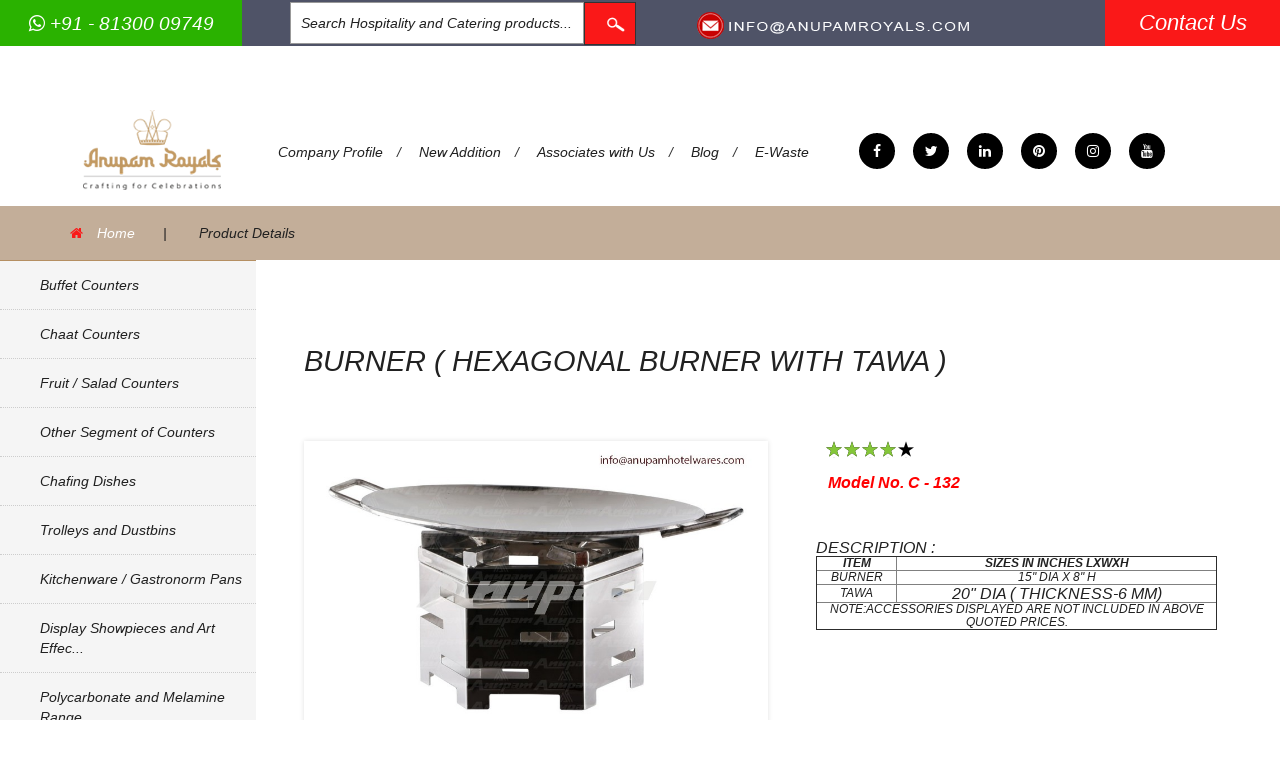

--- FILE ---
content_type: text/html; charset=UTF-8
request_url: https://www.anupamhotelwares.com/single.php?prod_id=279
body_size: 4853
content:

<!DOCTYPE html PUBLIC "-//W3C//DTD XHTML 1.0 Transitional//EN" "http://www.w3.org/TR/xhtml1/DTD/xhtml1-transitional.dtd">
<html lang="en-US" xml:lang="en-US"  xmlns="http://www.w3.org/1999/xhtml">

    <head>

        <title>Anupam Royals manufacturing & Supply Hotelwares, Banquet & Catering Products</title> 

        <meta name="msvalidate.01" content="3C8D6512B1E530046DE0569BA27093F3" />

	<!-- Redirect Website 
	<META HTTP-EQUIV=Refresh CONTENT="0; url=https://www.anupamroyals.com/">-->

        <!-- for-SEO-Auth -->
        <link rel="shortcut icon" type="image/x-icon" href="favicon.ico"/>        
        <meta name="viewport" content="width=device-width, initial-scale=1"/>
        <meta http-equiv="Content-Type" content="text/html; charset=utf-8"/>
        <meta name="author" content="Anupam Royals"/>
        <meta name="robots" content="INDEX, FOLLOW, ARCHIVE"/>
        <link rel="canonical" href="https://www.anupamroyals.com/" />
        <meta property="og:locale" content="en_US" />
        <meta property="og:type" content="website" />
        <meta property="og:title" content="Anupam Royals" />
        <meta property="og:description" content="Anupam Royals" />
        <meta property="og:url" content="https://www.anupamroyals.com/" />
        <meta property="og:site_name" content="Anupam Royals" />
        <meta property="og:image" content="https://www.anupamroyals.com/images/logo.png" xmlns:og="http://opengraphprotocol.org/schema/" />
        <meta name="twitter:card" content="summary" />
        <meta name="twitter:description" content="ANUPAM ROYALS | Brand of Hospitality & Catering Products, Chafing Dish, Buffet Counters, Fruit, salad & Chaat counter, Gn Pans, Trolley, Dustbin, Kitchenwares" xmlns:og="http://opengraphprotocol.org/schema/" />
        <meta name="twitter:title" content="Anupam Hotelwares" />
        <meta name="twitter:image" content="https://www.anupamroyals.com/images/logo.png"/>
        <meta name="twitter:site" content="https://www.anupamroyals.com/" />
         <!-- / Yoast SEO plugin. -->
         
         <!-- Geo tag -->
         <meta name="geo.region" content="IN-DL" />
	<meta name="geo.placename" content="New Delhi" />
	<meta name="geo.position" content="28.628782;77.125236" />
	<meta name="ICBM" content="28.628782, 77.125236" />
	
	<!-- End Geo tag -->
        <meta name="keywords" content="Anupam Royals, Hospitality and Catering Products, Chafing Dish, Buffet Counters, Chaat counter, fruit counter, salad Counter, Trollys, Dustbin, Kitchenwares, Gastronorm pans, 
              polycarbonate, melamine, Display Showpieces, Bowl, platers, Elevations, Live Burner, Snacks Warmer, Menu Stand, Hotel Products, Banquet Products in delhi, Resorts Products in Delhi NCR, Restaurants Products"/> 
        <meta name="description" content="ANUPAM ROYALS | Brand of Hospitality & Catering Products, Chafing Dish, Buffet Counters, Fruit, salad & Chaat counter, Gn Pans, Trolley, Dustbin, Kitchenwares"/> 
        
        <!--//for-Google -->
        <meta name="p:domain_verify" content="15670aaeb34b39e658c3d30023567d6b"/>
        <meta name="google-site-verification" content="qtB1Z1LRBcPSXSpeFaHuTrmr2luvrTr1IwE8luL5LbU"/>
        <meta name="google" content="nositelinkssearchbox"/>
        <!-- //for-Google -->

        <link href="css/bootstrap.css" rel="stylesheet" type="text/css" media="all"/>
        <link href="css/style.css" rel="stylesheet" type="text/css" media="all" />

        <!-- font-awesome icons -->
        <link href="css/font-awesome.css" rel="stylesheet" type="text/css" media="all"/> 
        <!-- //font-awesome icons -->

        <!-- js -->
        <script  type="text/javascript" src="js/jquery-1.11.1.min.js"></script>
        <!-- //js -->

        <!--Highslide Start-->
        <script type="text/javascript" src="highslide/highslide-with-gallery.js"/>

        <script type = "text/javascript" >
            hs.graphicsDir = 'highslide/graphics/';
            hs.align = 'center';
            hs.transitions = ['expand', 'crossfade'];
            hs.outlineType = 'rounded-white';
            hs.fadeInOut = true;
            hs.numberPosition = 'caption';
            hs.dimmingOpacity = 0.75;

            // Add the controlbar
            if (hs.addSlideshow)
                hs.addSlideshow({
                    //slideshowGroup: 'group1',
                    interval: 5000,
                    repeat: false,
                    useControls: true,
                    fixedControls: 'fit',
                    overlayOptions: {
                        opacity: .75,
                        position: 'bottom center',
                        hideOnMouseOut: true
                    }
                });
        </script>
        <!--Highslide End-->

        <!-- flexSlider -->
        <link href="css/flexslider.css" rel="stylesheet" type="text/css" media="screen"/>
        <script defer src="js/jquery.flexslider.js" type="text/javascript"></script>
        <script type="text/javascript">
            $(window).load(function () {
                $('.flexslider').flexslider({
                    animation: "slide",
                    start: function (slider) {
                        $('body').removeClass('loading');
                    }
                });
            });
        </script>
        <!-- //flexSlider -->
    </head>


<body>

    <!-- header -->
<link rel="stylesheet" href="https://cdnjs.cloudflare.com/ajax/libs/font-awesome/4.7.0/css/font-awesome.min.css">
<div class="agileits_header">
    <div class="w3l_offers">
        <a href="https://api.whatsapp.com/send?phone=918130009749" target="_blank" title="Whats App Numaber"><i class="fa fa-whatsapp"></i> +91 - 81300 09749</a>
    </div>
    <div class="w3l_search">
        <form action="search_result.php" method="get">
            <input type="text" name="query" value="Search Hospitality and Catering products..." onfocus="this.value = '';" onblur="if (this.value == '')
                    {
                        this.value = 'Search Hospitality and Catering products...';
                    }"/>
            <input  type="submit" name="search" id="searchSbmtBtn" value=""/>
        </form>
    </div>
    <div class="product_list_header">  
        <a href="mailto:info@anupamhotelwares.com" title="info@anupamroyals.com"><img src="images/anupamemail.png" alt="email" title="info@anupamhotelwares.com"/></a>
    </div><!--
    <div class="w3l_header_right">
        <a herf="tel:9811830677" title="9811830677"> <i class="fa fa-phone"></i>+91 - 81300 09749</a>
    </div>-->
    <div class="w3l_header_right1">
        <h2><a href="contact.php" title="Contact Us">Contact Us</a></h2>
    </div>
    <div class="clearfix"> </div>
</div>
<!-- script-for sticky-nav -->
<script type="text/javascript">
    $(document).ready(function () {
        var navoffeset = $(".agileits_header").offset().top;
        $(window).scroll(function () {
            var scrollpos = $(window).scrollTop();
            if (scrollpos >= navoffeset) {
                $(".agileits_header").addClass("fixed");
            } else {
                $(".agileits_header").removeClass("fixed");
            }
        });

    });
</script>
<!-- //script-for sticky-nav -->
<div class="logo_products">
    <div class="container">
        <div class="w3ls_logo_products_left">
            <a href="index.php" title="Anupam Hotelwares Hospitality Catering Products"><img src="images/logo.png" alt="Anupam" title="Anupam Hotelwares Hospitality Catering Products Chafing Dish, Buffet Tables,"/></a>
        </div>
        <div class="w3ls_logo_products_left1">
            <ul class="special_items">
                <li><a href="about.php" title="Company Profile">Company Profile</a><i>/</i></li>
                <li><a href="newaddition.php" title="New Addition">New Addition</a><i>/</i></li>
                <li><a href="becomeourassociates.php" title="Associates with us">Associates with Us</a><i>/</i></li>
                <li><a href="newsevents.php" title="Blog">Blog</a><i>/</i></li>
                <li><a href="ewaste.php" title="E-Waste">E-Waste</a></li>
            </ul>
        </div>
        <div class="w3ls_logo_products_left2">
            <ul class="agileits_social_icons">
                <li><a href="https://www.facebook.com/anupamhotelwares" title="Anupam Facebook Page" target="_blank" class="facebook"><i class="fa fa-facebook"></i></a></li>
                <li><a href="https://twitter.com/AnupamHotelWare" title="Anupam Twitter Page" target="_blank" class="twitter"><i class="fa fa-twitter"></i></a></li>
                <li><a href="https://www.linkedin.com/in/anupamhotelwares" title="Anupam Linkedin Page" target="_blank" class="facebook"><i class="fa fa-linkedin"></i></a></li>
                <!--<li><a href="https://plus.google.com/110864707059726091595/posts" title="Anupam GooglePlus Page" target="_blank" class="google"><i class="fa fa-google-plus"></i></a></li>-->
                <li><a href="https://www.pinterest.com/anupamhotelware" title="Anupam Pinterest Page"  target="_blank" class="google"><i class="fa fa-pinterest"></i></a></li>
                <li><a href="https://www.instagram.com/anupam_hotelwares" title="Anupam Instagram Page" target="_blank" class="instagram"><i class="fa fa-instagram"></i></a></li> 
                <li><a href="https://www.youtube.com/c/anupamhotelwares/videos" title="Anupam Yuotube Page" target="_blank" class="google"><i class="fa fa-youtube"></i></a></li>                
            </ul>  
        </div>
        <div class="clearfix"> </div>
    </div>
</div>
<!-- //header -->    <!-- products-breadcrumb -->
    <div class="products-breadcrumb">
        <div class="container">
            <ul>
                <li><i class="fa fa-home" aria-hidden="true"></i><a href="index.php">Home</a><span>|</span></li>
                <li>Product Details</li>
            </ul>
        </div>
    </div>
    <!-- //products-breadcrumb -->
    <!-- banner -->
    <div class="banner">
        <div class="w3l_banner_nav_left">
    <nav class="navbar nav_bottom">
        <!-- Brand and toggle get grouped for better mobile display -->
        <div class="navbar-header nav_2">
            <button type="button" class="navbar-toggle collapsed navbar-toggle1" data-toggle="collapse" data-target="#bs-megadropdown-tabs">
                <span class="sr-only">Toggle navigation</span>
                <span class="icon-bar"></span>
                <span class="icon-bar"></span>
                <span class="icon-bar"></span>
            </button> 
        </div> 
        <!-- Collect the nav links, forms, and other content for toggling -->
        <div class="collapse navbar-collapse" id="bs-megadropdown-tabs">
            <ul class="nav navbar-nav nav_1">
                                    <li>
                        <a href="productscat.php?prod_cat_id=46" title="Anupam Products">
                            Buffet Counters                                            
                        </a>
                    </li>
                                        <li>
                        <a href="productscat.php?prod_cat_id=48" title="Anupam Products">
                            Chaat Counters                                            
                        </a>
                    </li>
                                        <li>
                        <a href="productscat.php?prod_cat_id=47" title="Anupam Products">
                            Fruit / Salad Counters                                             
                        </a>
                    </li>
                                        <li>
                        <a href="productscat.php?prod_cat_id=49" title="Anupam Products">
                            Other Segment of Counters                                            
                        </a>
                    </li>
                                        <li>
                        <a href="productscat.php?prod_cat_id=50" title="Anupam Products">
                            Chafing Dishes                                            
                        </a>
                    </li>
                                        <li>
                        <a href="productscat.php?prod_cat_id=53" title="Anupam Products">
                            Trolleys and Dustbins                                            
                        </a>
                    </li>
                                        <li>
                        <a href="productscat.php?prod_cat_id=52" title="Anupam Products">
                            Kitchenware / Gastronorm Pans                                            
                        </a>
                    </li>
                                        <li>
                        <a href="productscat.php?prod_cat_id=51" title="Anupam Products">
                            Display Showpieces and Art Effec...                                            
                        </a>
                    </li>
                                        <li>
                        <a href="productscat.php?prod_cat_id=54" title="Anupam Products">
                            Polycarbonate and Melamine Range...                                            
                        </a>
                    </li>
                                        <li>
                        <a href="productscat.php?prod_cat_id=55" title="Anupam Products">
                            Hygiene products                                            
                        </a>
                    </li>
                                </ul>
        </div><!-- /.navbar-collapse -->
    </nav>
</div>        <div class="w3l_banner_nav_right">
                        <div class="agileinfo_single">
                <h5>Burner ( Hexagonal  Burner  With Tawa )</h5>
                <div class="col-md-6 agileinfo_single_left">
                    <img style="max-height: 600px;" id="example" src="anuadministrator/product_img/C31.jpg" alt=" " class="img-responsive" />
                </div>
                <div class="col-md-6 agileinfo_single_right">
                    <div class="rating1">
                        <span class="starRating">
                            <input id="rating5" type="radio" name="rating" value="5">
                            <label for="rating5">5</label>
                            <input id="rating4" type="radio" name="rating" value="4" checked>
                            <label for="rating4">4</label>
                            <input id="rating3" type="radio" name="rating" value="3">
                            <label for="rating3">3</label>
                            <input id="rating2" type="radio" name="rating" value="2">
                            <label for="rating2">2</label>
                            <input id="rating1" type="radio" name="rating" value="1">
                            <label for="rating1">1</label>
                        </span>
                    </div>

                    <div class="snipcart-thumb agileinfo_single_right_snipcart">
                        <h4>Model No. C - 132 </h4>
                    </div>
                    <div class="w3agile_description">
                        <h4>Description : <table border="1" cellpadding="1" cellspacing="1">
	<thead>
		<tr>
			<th style="text-align: center;">
				<span style="font-size:12px;">Item</span></th>
			<th style="text-align: center;">
				<span style="font-size:12px;">Sizes in Inches LxWxH</span></th>
		</tr>
	</thead>
	<tbody>
		<tr>
			<td style="text-align: center;">
				<span style="font-size:12px;">BURNER </span></td>
			<td style="text-align: center;">
				<span style="font-size:12px;">15&quot; DIA X 8&quot; H</span></td>
		</tr>
		<tr>
			<td style="text-align: center;">
				<span style="font-size:12px;">TAWA </span></td>
			<td style="text-align: center;">
				20&quot; DIA ( THICKNESS-6 MM)</td>
		</tr>
		<tr>
			<td colspan="2" style="text-align: center;">
				<span style="font-size:12px;">NOTE:Accessories displayed are not included in above quoted prices.</span></td>
		</tr>
	</tbody>
</table>
<p>
	&nbsp;</p>
</h4>
                        <p></p>
                    </div>

                </div>
                <div class="clearfix"> </div>
            </div>
        </div>
        <div class="clearfix"></div>
    </div>
    <!-- //banner -->
    
   
    <!-- newsletter -->
<div class="newsletter">
    <div class="container">
        <div class="w3agile_newsletter_left">
            <h3>sign up for our newsletter</h3>
        </div>
        <div class="w3agile_newsletter_right">
            <form action="subscribe.php" method="post"  id="newsletter" name="newsletter">
                <input type="email" name="signup-email" id="signup-email" value="Email" onfocus="this.value = '';" onblur="if (this.value == '') {
                            this.value = 'Email';
                        }"/>
                        <input type="submit" value="subscribe now"  name="signup-button" title="Anupam Email Subscribe Now" id="signup-button"/>
            </form>
        </div>
        <div class="clearfix"> </div>
    </div>
</div>
<!-- //newsletter -->

<!-- footer -->
<div class="footer">
    <div class="container">
        <div class="col-md-2 w3_footer_grid">
            <h3>information</h3>
            <ul class="w3_footer_grid_list">
                <li><a href="about.php" title="Company Profile">Company Profile</a></li>
                <li><a href="newaddition.php" title="New Addition">New Addition</a></li>
                <li><a href="becomeourassociates.php" title="Partner with Us">Partner with Us</a></li>
                <li><a href="newsevents.php" title="Blog">Blog</a></li>
            </ul>
        </div>
        <div class="col-md-2 w3_footer_grid">
            <h3>policy info</h3>
            <ul class="w3_footer_grid_list">
                <li><a href="Privacy-policy.php" title="privacy policy">privacy policy</a></li>
                <li><a href="Terms-Of-Use.php" title="terms of use">terms of use</a></li>
                <li><a href="Career-With-Us.php" title="Career with us">Career with us</a></li>
                <li><a href="faq.php" title="FAQ">FAQ</a></li>
            </ul>
        </div>
        <div class="col-md-5 w3_footer_grid">
            <h3>what in stores</h3>
            <ul class="aboutcomp">
                <li>
                    <h1>Anupam Royals is the leading Brand of Hospitality &AMP; Catering Products</h1> It includes Chafing Dish, Buffet Counter, Chaat Counter, Fruit Counter, Salad Counter, Buffet Display, Kitchenware, 
                Gastronorm Pan, Snacks Trolley, Dustbin and Trolleys, Kenford, Snacks Warmer and Servers Mocktail Counter, Melamine, Menu Stands, Bowl Platters and elevations, live burners and stations
                Display Showpieces and Art Effect other allied products with vast range of Polycarbonate and Dinnerware, Products under the Brand name ANUPAM ROYALS.</li>
            </ul>
        </div>
        <div class="col-md-3 w3_footer_grid">
            <h3>Contact Us</h3>
            <ul class="w3_footer_grid_list1">
                <li>
                    <a href="#" title="Company Address">
                        <b>Manufacturing by </b><br>
                        Onex Industries pvt ltd (KUNDLI)<br>
                        <b>Showroom </b><br>
                        Anupam Industries <br/>
                        B-12 Mayapuri Industrial Area Phase-1<br/>
                        Mayapuri, New Delhi-110064 INDIA<br/>
                        Phone No:- +91-11-47181818<br/>
                    </a>
                    <a href="mailto:info@anupamroyals.com" title="info@anupamroyals.com"><img src="images/anupamemail.png" alt="email" title="info@anupamhotelwares.com"/></a>
                </li>
            </ul>
        </div>
        <div class="clearfix"> </div>
        <div class="wthree_footer_copy">
            <p>© 2020 Anupam Industries. All rights reserved | <a href="https://anupamroyals.com/" title="Anupam Royals">Anupam Royals</a></p>
        </div>
    </div>
</div>
<!-- //footer -->

<!-- Bootstrap Core JavaScript -->
<script type="text/javascript" src="js/bootstrap.min.js"></script>

<script type="text/javascript">
    (function (i, s, o, g, r, a, m) {
        i['GoogleAnalyticsObject'] = r;
        i[r] = i[r] || function () {
            (i[r].q = i[r].q || []).push(arguments)
        }, i[r].l = 1 * new Date();
        a = s.createElement(o),
                m = s.getElementsByTagName(o)[0];
        a.async = 1;
        a.src = g;
        m.parentNode.insertBefore(a, m)
    })(window, document, 'script', 'https://www.google-analytics.com/analytics.js', 'ga');

    ga('create', 'UA-67440108-1', 'auto');
    ga('send', 'pageview');

</script>

 
</body>
<script>'undefined'=== typeof _trfq || (window._trfq = []);'undefined'=== typeof _trfd && (window._trfd=[]),_trfd.push({'tccl.baseHost':'secureserver.net'},{'ap':'cpbh-mt'},{'server':'sg2plmcpnl504165'},{'dcenter':'sg2'},{'cp_id':'2493675'},{'cp_cl':'8'}) // Monitoring performance to make your website faster. If you want to opt-out, please contact web hosting support.</script><script src='https://img1.wsimg.com/traffic-assets/js/tccl.min.js'></script></html>

--- FILE ---
content_type: text/css
request_url: https://www.anupamhotelwares.com/css/style.css
body_size: 16447
content:

html, body{
    font-size: 100%;
    font-family: 'Open Sans', sans-serif;
    background:#ffffff;    
    font-style: italic;
}
ul li,ol li{
    font-size:14px;
}
p{
    margin:0;
}
.justfy{
    text-align: justify;
}
h1,h2,h3,h4,h5,h6,a{
    font-family:'Ubuntu', sans-serif !important;
    margin:0;
}
ul,label{
    margin:0;
    padding:0;
}
body a:hover{
    text-decoration:none;
}
.aboutcomp{
    text-align: justify;
    color: #fff;    
    font-size: 14px;
}
.aboutcomp h1{
    text-align: justify;
    color: #fff;    
    font-size: 14px;
}
/*-- header --*/
.fixed{
    position: fixed;
    top: 0;
    width: 100%;
    margin: 0 auto;
    left:0;
    z-index:9999;
}
span.glyphicon.glyphicon-shopping-cart.my-cart-icon.my-cart-icon-affix {
    position: relative !important;
}
.btn-danger {
    color: #fff;
    background-color: #FA1818;
    border-color: #FA1818;
}
.modal-dialog {
    width: 850px;
    margin:75px auto 30px;
}
.snipcart-thumb a {
    display: block;
    text-align: center;
}
.my-cart-icon-affix i {
    background: #84C639 !important;
}
.agile_top_brand_left_grid {
    position: relative;
    display: block;
}
i.badge.badge-notify.my-cart-badge {
    font-style: normal;
    background: #FA1818;
    font-size: 14px;
    position: absolute;
    top: -10px;
    right:-22px;
}
.product_list_header span {
    font-size: 1em;
    color: #fff;
    top: 1em;
}
input[type="submit"],#PPMiniCart .minicart-submit,.w3ls_vegetables ul li a,input[type="reset"],.agileinfo_mail_grid_left ul li a,.events_bottom_left2 ul li a,.w3ls_service_grids1_right a,ul.agileits_social_icons li a,.w3l_banner_nav_right_banner_pet a,.w3ls_w3l_banner_nav_right_grid_head_grid ul li a,.products-breadcrumb ul li a,.w3_footer_grid ul li a,.w3l_fresh_vegetables_grid ul li a,.wthree_footer_copy p a,.agile_top_brand_left_grid1 .button,.w3ls_logo_products_left1 ul.special_items li a,.w3ls_logo_products_left1 ul.phone_email li a{
    transition: .5s ease-in;
    -webkit-transition: .5s ease-in;
    -moz-transition: .5s ease-in;
    -o-transition: .5s ease-in;
    -ms-transition: .5s ease-in;
}
.agileits_header{
    /*background:#212121;*/
    background:#4f5367;
    
}
.w3l_offers{
    float:left;
}
.w3l_offers a{
    font-size: 1.2em;
    color: #fff;
    font-style: italic;
    text-decoration: none;
    padding: .5em 1.5em;
    background: #2ab200;
    /*background: #FA1818;
    background: #84C639;*/
    display:block;
    font-size: 19px;
}
.w3l_search{
    float: left;
    width: 27%;
    margin: 0.2em 0 -2em 4em;
}
.w3l_search input[type="text"]{
    outline: none;
    padding: 10px;
    color: #212121;
    font-size: 14px;
    width: 85%;
    background: #fff;
    border: 1px solid #999;
    float: left;
}
.w3l_search input[type="submit"]{
    outline: none;
    padding: 10px 0 9px;
    width: 15%;
    border: 1px solid;
    position: relative;
    background: url(../images/img-sp.png) no-repeat 14px 5px #FA1818;
}
.w3l_search input[type="submit"]:hover{
    background: url(../images/img-sp.png) no-repeat 14px 5px #c3ae99;
}
.w3l_header_right{
    float: left;
    padding-left: 3em;
    color: WHITE;
    margin-top: 0.7em;
}
.w3l_header_right a{
    color: WHITE;
}
.w3l_header_right ul li {
    list-style-type: none;
}
.w3l_header_right1{
    float:right;
}
.w3l_header_right1 h2 a{
    font-size: .74em;
    color: #fff;
    font-style: italic;
    padding: .5em 1.5em;
    background: #FA1818;
    display: block;
    text-decoration:none;
}
ul.dropdown-menu.drp-mnu {
    right: 0;
    min-width: 130px;
    text-align: center;
    padding: 1.5em 0;
    margin: 0;
    left:auto;
}
ul.dropdown-menu.drp-mnu li:first-child{
    margin-bottom: .5em;
}
ul.dropdown-menu.drp-mnu li a {
    color: #999;
}
ul.dropdown-menu.drp-mnu li a i {
    padding-left: 1em;
}
.logo_products{
    padding:4em 0 1em;
}
.w3ls_logo_products_left{
    float:left;
    margin-right: 1em;
}
.w3ls_logo_products_left h1 a{
    font-size: 1.5em;
    color: #212121;
    text-decoration: none;
    text-transform: uppercase;
    /*display: block;
    background: url(../images/img-sp.png) no-repeat 54px 6px;*/
    line-height: 1;
    height: 97px;
}
.profile_details_drop a {
    display: block;
    padding-top:1em;
    font-size:1em;
    color:#fff;
}
.w3ls_logo_products_left h1 a span {
    font-size: .3em;
    display: block;
    color: #FA1818;
}
.w3ls_logo_products_left1{
    float: left;
    margin-top: 1.9em;
    margin-left: 1.5em;
}
.w3ls_logo_products_left2{
    float: left;
    margin-top: 1em;
    padding: 5px;
    margin-left: 2.4em;
    border-radius: 8px;
}
.w3ls_logo_products_left1 ul.phone_email li{
    display:inline-block;
    color:#212121;
    font-family: 'Ubuntu', sans-serif;
    /*-- w3layouts --*/
    margin-right:1em;
}
.w3ls_logo_products_left1 ul.phone_email li a{
    color:#212121;
    text-decoration:none;
}
.w3ls_logo_products_left1 ul.phone_email li i{
    padding-right:1em;
}
.w3ls_logo_products_left1 ul.special_items li{
    display:inline-block;
}
.w3ls_logo_products_left1 ul.special_items li a{
    color:#212121;
    font-family: 'Ubuntu', sans-serif;
    text-decoration:none;
}
.w3ls_logo_products_left1 ul.special_items li a:hover,.w3ls_logo_products_left1 ul.phone_email li a:hover{
    color:#FA1818;
}
.w3ls_logo_products_left1 ul.special_items li i{
    padding:0 1em;
}
.w3ls_logo_products_left1:nth-child(3) {
    margin-left: 3em;
}
.sub{
    float:left;
}
.sub i {
    color: #84C639;
    font-size: 1em;
    padding: .5em .5em 0 0em;
}
.sub_jfk{
    float:right;
}
/*-- //header --*/
/*-- banner --*/
.navbar-collapse {
    padding: 0;
    box-shadow: none;
}
.navbar {
    margin-bottom: 0;
    border: none;
}
.w3l_banner_nav_left{
    float: left;
    /*-- agileits --*/
    width: 20%;
    background: #f5f5f5;
}
.wthree_banner_bottom_left_grid_sub{
    float: left;
    width: 20%;
}
.wthree_banner_bottom_left_grid_sub1{
    float:right;
    width:100%;
}
.w3l_banner_nav_right{
    float:right;
    width:80%;
}
.navbar-nav > li {
    float: none;
}
.nav > li > a:hover, .nav > li > a:focus {
    background-color: #84C639;
    background:#c3ae99;
    color: #fff;
}
.navbar-nav {
    float: none;
    margin: 0;
    border-top: 1px solid #B58F62;
}
.navbar-nav > li > a {
    color: #212121;
    padding:14px 0px 14px 40px;
    border-bottom: 1px dotted #CDCDCD;
}
.nav .open > a, .nav .open > a:hover, .nav .open > a:focus {
    background-color: #84C639;
    border: none;
}
.w3ls_vegetables_menu {
    left: 13%;
    border: none;
    padding: 1em;
}
.w3ls_vegetables ul li {
    list-style-type: none;
}
.w3ls_vegetables ul li:first-child {
    margin-bottom:.5em;
}
.w3ls_vegetables ul li a {
    color: #212121;
    /*-- w3layouts --*/
    display: block;
    text-decoration: none;
}
.w3ls_vegetables ul li a:hover{
    color:#FA1818;
}
.w3l_banner_nav_right_banner1,.w3l_banner_nav_right_banner,.w3l_banner_nav_right_banner2{
    min-height:500px;
    text-align: right;
    padding:10em 17em 0 0;
    margin-bottom: 5em;
}
.w3l_banner_nav_right_banner{
    background:url(../images/1.jpg) no-repeat 0px 0px;
    background-size:cover;
    -webkit-background-size:cover;
    -moz-background-size:cover;
    -o-background-size:cover;
    -ms-background-size:cover;
}
.w3l_banner_nav_right_banner1{
    background:url(../images/2.jpg) no-repeat 0px 0px;
    background-size:cover;
    -webkit-background-size:cover;
    -moz-background-size:cover;
    -o-background-size:cover;
    -ms-background-size:cover;
}
.w3l_banner_nav_right_banner2{
    background:url(../images/3.jpg) no-repeat 0px 0px;
    background-size:cover;
    -webkit-background-size:cover;
    -moz-background-size:cover;
    -o-background-size:cover;
    -ms-background-size:cover;
}
.w3l_banner_nav_right_banner h3,.w3l_banner_nav_right_banner1 h3,.w3l_banner_nav_right_banner2 h3{
    font-size: 2em;
    color: #fff;
    font-weight: 300;
    text-transform: uppercase;
    margin-bottom: 1em;
}
.w3l_banner_nav_right_banner h3 span,.w3l_banner_nav_right_banner1 h3 span{
    display:block;
    font-weight:600;
    line-height:2em;
}
.w3l_banner_nav_right_banner2 h3 i{
    /*-- agileits --*/
    display:block;
    font-weight:600;
    line-height:2em;
    color:#FA1818;
}
.more a{
    padding:10px 30px;
    background:#84C639;
    font-size:14px;
    text-transform:uppercase;
    font-weight:600;
    text-decoration:none;
    color:#fff;
    position:relative;
    display:block;
}
.more {
    width: 20%;
    text-align: center;
    margin-left:59em;
}
/* Saqui */
.button--saqui {
    overflow: hidden;
    -webkit-transition: background-color 0.3s ease-in, color 0.3s ease-in;
    transition: background-color 0.3s ease-in, color 0.3s ease-in;
}
.button--saqui.button--inverted {
    background: #fff;
    color: #37474f;
}
.button--saqui::after {
    content: attr(data-text);
    position: absolute;
    top: 0;
    left: 0;
    width: 100%;
    height: 100%;
    padding: 9px 30px;
    color: #FFFFFF;
    -webkit-transform-origin: -25% 50%;
    transform-origin: -25% 50%;
    -webkit-transform: rotate3d(0, 0, 1, 45deg);
    transform: rotate3d(0, 0, 1, 45deg);
    -webkit-transition: -webkit-transform 0.3s ease-in;
    transition: transform 0.3s ease-in;
}
.button--saqui.button--inverted::after {
    color: #fff;
}
.button--saqui:hover::after,
.button--saqui:hover {
    -webkit-transition-timing-function: ease-out;
    transition-timing-function: ease-out;
}
.button--saqui:hover {
    background-color: #FA1818;
    color: #656060;
}
.button--saqui.button--inverted:hover {
    background-color: #3f51b5;
    color: #3f51b5;
}
.button--saqui:hover::after {
    -webkit-transform: rotate3d(0, 0, 1, 0deg);
    transform: rotate3d(0, 0, 1, 0deg);
}
/*-- //banner --*/
/*-- banner_bottom --*/
.banner_bottom,.top-brands,.fresh-vegetables,.w3l_banner_nav_right_banner3_btm,.testimonials,.team,.newsletter-top-serv-btm,.w3ls_w3l_banner_nav_right_grid_sub{
    padding:2em 0 !important;
}
.wthree_banner_bottom_left {
    padding-left: 0;
}
.wthree_banner_bottom_left_grid{
    position:relative;
    box-shadow: 0px 0px 0px 2px lightgrey;
}
.wthree_banner_bottom_left_grid_pos{
    position: absolute;
    top: 15%;
    right: 5%;
}
.wthree_banner_bottom_left_grid_pos h4{
    font-size: 1.5em;
    color: #000000;
}
.wthree_banner_bottom_left_grid_pos h4 span{
    display: block;
    line-height: 1;
    width: 80px;
    height: 80px;
    background: #FA1818;
    color: #fff;
    border-radius: 50px;
    text-align: center;
    padding-top: 1.2em;
    margin: 0.5em auto 0;
}
.wthree_banner_btm_pos{
    width:100%;
    position:absolute;
    top:5%;
    padding: 0 2em;
}
.wthree_banner_btm_pos h3{
    text-transform:capitalize;
    font-size:1.5em;
    color:#212121;
    font-weight:300;
}
.wthree_banner_btm_pos h3 span{
    color: #84C639;
    font-weight: 600;
    display: block;
    line-height:1.8em;
    padding-left: 7em;
}
.wthree_banner_btm_pos h3 i{
    color: #FA1818;
    font-weight: 600;
    text-transform: uppercase;
    font-style: normal;
}
.wthree_banner_btm_pos1{
    position:absolute;
    top: 50%;
    left: 12%;
}
.wthree_banner_btm_pos1 h3{
    text-transform:uppercase;
    color:#212121;
    font-size:2em;
}
.wthree_banner_btm_pos1 h3 span{
    display: block;
    font-weight: 300;
    line-height: 1.5em;
    color: #FA1818;
}
/*-- //banner_bottom --*/
/*-- top-brands --*/
.tag {
    position: absolute;
    top: -1%;
    right: 10%;
}
.top-brands h3,.fresh-vegetables h3,.mail h3,.testimonials h3,.w3_login h3,.w3ls_w3l_banner_nav_right_grid h3,h3.title,.faq h3,.services h3,.about h3,.team h3,.events h3{
    text-align:center;
    padding: 0.5em 0em;
    position: relative;
    font-size: 2em;
    font-style: italic;
    color: #026466;
}
.showcat{
    text-align: center; color: white; padding:0.6em 0em; background: red;
}
.top-brands h3:after,.fresh-vegetables h3:after,.mail h3:after,.w3_login h3:after,.testimonials h3:after,.w3ls_w3l_banner_nav_right_grid h3:after,h3.title:after,.faq h3:after,.services h3:after,.about h3:after,.team h3:after,.events h3:after{
    content: '';
    background: #FA1818;
    height: 2px;
    width: 8%;
    position: absolute;
    bottom: 0%;
    left: 46%;
}
.agile_top_brand_left_grid{
    background: #FFFFFF;
    padding: .5em;
    border: 1px solid #BEBEBE;
    position:relative;
}
.agile_top_brand_left_grid_pos{
    position:absolute;
    top:0%;
    left:0%;
}
.agile_top_brand_left_grid1{
    //padding:1em;
    border:1px solid #D7D7D7;
}
.agile_top_brand_left_grid1 img{
    margin:0 auto;
}
.agile_top_brands_grids{
    margin:3em 0 0;
}
.top-brands{
    background: #f5f5f5;
}
.agile_top_brand_left_grid1 p{
    color:#212121;
    margin:1.5em 0 1em;
    line-height:1.5em;
    text-transform:capitalize;
    font-size:14px;    
    /*text-align: center;*/
    margin-left: 3%;
}
.agile_top_brand_left_grid1 h4,.agileinfo_single_right_snipcart h4{
    font-weight:600;
    font-size:1em;
    color:red;
    /*text-align: center;*/
    padding-bottom: 1.5em;
    padding-left: 3%;
}
.agile_top_brand_left_grid1 h4 span,.agileinfo_single_right_snipcart h4 span{
    font-weight:300;
    text-decoration:line-through;
    padding-left:1em;
}
/*-- cart --*/
.product_list_header {
    float: left;
    margin-left: 2em;
    color: WHITE;
    margin-top: 0.7em;
}
.product_list_header a {    
    color: WHITE;
    font-style: italic;
}
.product_list_header a:hover {    
    color: red;
}
.snipcart-details {
    text-align: center;
    margin: 1.5em auto 1em;
    width:77%;
}
.btn-danger.my-cart-btn:focus {
    outline: none;
}
.snipcart-details input.button {
    font-size: 14px;
    color: #fff;
    background: #FA1818;
    text-decoration: none;
    position: relative;
    border: none;
    border-radius: 0;
    width: 100%;
    text-transform: uppercase;
    padding: .5em 0;
    outline: none;
}
.agile_top_brand_left_grid:hover .snipcart-details input.button,.snipcart-details input.button:hover{
    background: #84C639;
}
.product_list_header input.button {
    color: #fff;
    font-size: 14px;
    outline: none;
    text-transform: capitalize;
    padding: .5em 2.5em .5em 1em;
    border: 1px solid #84c639;
    margin: .35em 0 0;
    background: url(../images/cart.png) no-repeat 116px 9px;
}
#PPMiniCart form {
    width: 590px !important;
    padding: 10px 20px 40px !important;
    max-height:450px !important;
}
#PPMiniCart ul {
    width: 548px !important;
}
#PPMiniCart .minicart-item a {
    color: #212121 !important;
    font-size: 1em;
    display: block;
    margin-bottom: .5em;
    text-transform: capitalize;
}
#PPMiniCart .minicart-item {
    min-height:60px !important;
}
#PPMiniCart .minicart-attributes li {
    color: #999;
}
#PPMiniCart .minicart-remove {
    background: #fa1818 !important;
    border: 1px solid #fa1818 !important;
    opacity: 1 !important;
    outline:none;
}
#PPMiniCart .minicart-submit:hover{
    background:#84C639 !important;
    border-color: #5b951a !important;
}
#PPMiniCart .minicart-subtotal {
    padding-left: 25px !important;
    bottom: -17px !important;
}
#PPMiniCart {
    left: 44% !important;
}
.minicart-showing #PPMiniCart form{
    overflow-x: hidden;
    overflow-y: auto;
}
#PPMiniCart .minicart-footer {
    position: relative;
    width: 80%;
}
#PPMiniCart .minicart-submit {
    position: absolute;
    bottom: -28px!important;
    right: 0px!important;
    min-width: 153px;
    height: 33px;
    margin-right:6px;
    padding: 0 9px;
    border: 1px solid #84c639!important;
    background:#84c639!important;
    position: absolute;
    border-radius: 0px!important;
    color: #000;
    text-shadow:none!important;
    cursor: pointer;
}
#PPMiniCart .minicart-submit img {
    vertical-align: middle;
    padding: 4px 0 0 2px;
    display: none;
}
/*--/payment--*/
/*-- Pay-page --*/

.agileits_w3layouts_tab2 input[type="email"],.agileits_w3layouts_tab2 input[type="password"],.creditly-wrapper .form-control{
    display: block;
    width: 95.5%;
    padding: 15px 10px;
    font-size: 14px;
    color: #212121;
    background: #fff;
    border: 1px solid #e7e7e7;
    margin-bottom: 25px;
    outline:none;
}
.agileits_w3layouts_tab2 input[type="email"]:focus,.agileits_w3layouts_tab2 input[type="password"]:focus,.creditly-wrapper .form-control:focus {
    border-color: #66afe9;
    outline: 0;
}
.agileits_w3layouts_tab2 input[type="submit"] {
    display: block;
    position: relative;
    padding: 6px 50px 11px;
    letter-spacing: 3px;
    background: #1adeed;
    font-size: 1.5em;
    color: #fff;
    border: 1px solid #1adeed;
    outline: none;
    text-transform: uppercase;
    cursor:pointer;
}
.agileits_w3layouts_tab2 input[type="submit"]:hover{
    background: #fff;
    color: #212121;
    border: 1px solid #e7e7e7;
}
.agileinfo_main_grid_left_grid h3{
    font-size:1.3em;
    color:#fff;
}
.agileinfo_main_grid_left_grid ul{
    margin-top:1.5em;
}
.agileinfo_main_grid_left_grid ul li{
    display: inline-block;
    color: #fff;
    font-weight: bold;
    font-size: 2em;
    vertical-align: top;
}
.agileinfo_main_grid_left_grid ul li span{
    display:block;
    font-size:.5em;
    color:#999;
}
.agileinfo_main_grid_left_grid ul li:first-child{
    width: 70%;
    border-right:1px solid #999;
}
.agileinfo_main_grid_left_grid ul li:last-child{
    padding-left:1em;
    text-align:right;
}
.agile_amount{
    padding:1em 2em;
    background:#f71926;
}
.agile_amount h3{
    font-size:1.3em;
    color:#fff;
}
.agile_amount h4{
    font-size:2em;
    color:#fff;
    font-weight:bold;
}
.agile_amount p{
    font-size:1em;
    color:#1adeed;
    line-height:1.8em;
}


img.pp-img {
    width: 65%;
}
.tab-grid p {
    color: #8B8B8B;
    font-size: 0.95em;
    line-height: 1.8em;
    font-weight: 400;
    margin: 10px 0;
}
a.btn.btn-primary {
    background-color: #3a5795;
    font-family: 'Open Sans', sans-serif;
    color: #fff;
    border: none;
}



.vertical_post h5 {
    color: #212121;
    font-size: 18px;
    margin: 0 0 18px 0;
    letter-spacing: 1px;
}

.swit-radio label {
    font-size: 16px;
    color: #696969;
    padding: 0px 0 0 10px;
    font-weight: 100;
}
.radio_one:first-child {
    margin-left: 0;
    margin: 0;
}
.radio_one {
    padding-left: 22px;
    line-height: 28px;
    color: #404040;
    cursor: pointer;
}
.radio_one {
    position: relative;
    display: inline-block;
    margin-left: 15px;
}
.section_room_pay select {
    padding: 6px 10px;
    width: 33%;
    border: none;
    background: none;
    border: 1px solid #E6E4E4;
    color: #D2D1D1;
    outline: none;
    font-size: 16px;
    margin-bottom: 0;
    background: url(../images/arrow.png) no-repeat 96% center #ffffff;
    background-size: 4% !important;
    -webkit-appearance: none;
}
select.form-control.option-w3ls {
    width: 100%;
    padding: 1em 1em 1em 1em;
    font-size: 0.8em;
    margin: 0.5em 0;
    outline: none;
    color: #212121;
    border: none;
    border: 1px solid #ccc;
    letter-spacing: 1px;
    text-align: left;
}
.checkout-right-basket span {
    margin-left: 1em;
}
.check_box_one {
    float: left;
    width: 22%;
    margin-bottom: 10px;
}
.vertical_post form input[type="submit"]:hover {
    background: #fa1818;
}
.vertical_post form input[type="submit"] {
    background: #84c639;
    color: #FFFFFF;
    text-align: center;
    padding: 10px 0;
    border: none;
    font-size: 16px;
    outline: none;
    width: 22%;
    cursor: pointer;
    font-weight: 600;
    margin-top: 30px;
    transition: 0.5s all;
    -webkit-transition: 0.5s all;
    -moz-transition: 0.5s all;
    -o-transition: 0.5s all;
    -ms-transition: 0.5s all;
}
.form-control {
    border-radius: 0;
}
.btn-primary {
    color: #fff;
    background-color: #84c639;
    border-color: #84c639;
    border-radius: 0;
}
button.submit.check_out{
    display: block;
    position: relative;
    padding: 11px 30px;
    letter-spacing: 1px;
    background: #84c639;
    font-size: 1.2em;
    color: #fff;
    font-weight: 500;
    border: none;
    outline: none;
    transition: 0.5s all;
    -webkit-transition: 0.5s all;
    -moz-transition: 0.5s all;
    -o-transition: 0.5s all;
    -ms-transition: 0.5s all;
    text-transform: uppercase;
}
/*-- //Pay-page --*/
/*-- //cart --*/
.column div.agile_top_brand_left_grid {
    position: relative;
    //margin:0;    
    margin-bottom: 1.8em;
}
.agile_top_brand_left_grid figure {
    margin: 0;
    padding: 0;
    background:transparent;
    overflow: hidden;
    z-index: 0;
}
/* Shine */
.hover14 figure {
    position: relative;
}
.hover14 figure::before {
    position: absolute;
    top: 0;
    left: -75%;
    z-index: 2;
    display: block;
    content: '';
    width: 50%;
    height: 100%;
    background: -webkit-linear-gradient(left, rgba(255,255,255,0) 0%, rgba(255,255,255,.3) 100%);
    background: linear-gradient(to right, rgba(255,255,255,0) 0%, rgba(255,255,255,.3) 100%);
    -webkit-transform: skewX(-25deg);
    transform: skewX(-25deg);
}
.hover14 figure:hover::before,.top_brand_left:hover .hover14 figure::before{
    -webkit-animation: shine .75s;
    animation: shine .75s;
}
@-webkit-keyframes shine {
    100% {
        left: 125%;
    }
}
@keyframes shine {
    100% {
        left: 125%;
    }
}
/*-- //top-brands --*/
/*-- top-products --*/
.w3l_fresh_vegetables_grids{
    margin:3em 0 0;
    padding:1em 0em 1em 1em;
    background:#f5f5f5;
}
.w3l_fresh_vegetables_grid{
    padding-left:0;
}
.w3l_fresh_vegetables_grid ul li{
    list-style-type:none;
    margin-bottom:1.5em;
    color:#84C639;
}
.w3l_fresh_vegetables_grid ul li i{
    padding-right:1em;
}
.w3l_fresh_vegetables_grid ul li a{
    font-size:14px;
    text-transform:uppercase;
    color:#212121;
    text-decoration:none;
}
.w3l_fresh_vegetables_grid ul li a:hover{
    color:#84C639;
}
.w3l_fresh_vegetables_grid2{
    padding: 1em;
    background:#fff;
}
.w3l_fresh_vegetables_grid1_rel{
    position:relative;
}
.w3l_fresh_vegetables_grid1_rel_pos {
    position: absolute;
    top: 0;
    right: 5%;
}
.w3l_fresh_vegetables_grid1_rel_pos {
    position: absolute;
    top: 10%;
    right: 10%;
}
.m1 {
    margin-left: 0 !important;
    width: 100% !important;
}
.w3l_fresh_vegetables_grid1_bottom {
    margin: 1em 0 0;
    position:relative;
}
.w3l_fresh_vegetables_grid1_bottom_pos{
    position:absolute;
    bottom:5%;
    left:10%;
}
.w3l_fresh_vegetables_grid1_bottom_pos h5{
    font-size: 1.3em;
    color: #fff;
    font-weight: 600;
    width: 100px;
    height: 100px;
    text-align: center;
    background: #FA1818;
    border-radius: 50%;
    padding: 1.1em 0 0;
    line-height: 1.3em;
}
.agileinfo_breaking_news {
    float: right;
    width: 10%;
}
.agileinfo_marquee {
    width: 90%;
    float: left;
    padding: .8em 0 0px;
    text-align:right;
}
.agileinfo_breaking_news span{
    background: url(../images/img-sp.png) no-repeat 1px -116px;
    display: block;
    width: 50px;
    height: 50px;
    margin: 0 auto;
}
.w3l_fresh_vegetables_grid_right{
    padding:0;
}
.agileinfo_marquee h4{
    text-transform:capitalize;
    font-size:1.2em;
    color:#212121;
    line-height:1.5em;
}
.agileinfo_move_text {
    margin: 1em 0 0;
}
.agileinfo_marquee h4 span {
    color: #FA1818;
}
/*-- //top-products --*/
/*-- newsletter --*/
.newsletter{
    padding:1em 0;
    //background:#FA1818;
    background:#c3ae99;
}
.w3agile_newsletter_left{
    float: left;
    width: 35%;
    text-align: right;
}
.w3agile_newsletter_left h3{
    text-transform: capitalize;
    font-size: 1.2em;
    color: #000;
    margin: .5em 0 0;
}
.w3agile_newsletter_right{
    float: left;
    width: 50%;
    margin-left: 2em;
}
.w3agile_newsletter_right input[type="email"]{
    outline: none;
    padding: 10px;
    background: none;
    border: 1px solid #E6E6E6;
    font-size: 14px;
    color: #000;
    width: 74%;
    float: left;
}
.w3agile_newsletter_right input[type="submit"]{
    outline: none;
    padding: 10px 0;
    background: #fff;
    border: 1px solid #fff;
    font-size: 14px;
    color: #FA1818;
    width: 25.7%;
    text-transform: uppercase;
}
.w3agile_newsletter_right input[type="submit"]:hover{
    background:#FA1818;
    border: 1px solid #84C639;
    color:#fff;
}
/*-- //newsletter --*/
/*-- footer --*/
.footer{
    padding: 2em 0;
    background-image: url(../images/footer_bg.jpg);
    background-repeat: repeat;
}
.w3_footer_grid h3{
    font-size:1.2em;
    color:#fff;
    text-transform:uppercase;
    margin-bottom:2em;
}
.w3_footer_grid ul.w3_footer_grid_list li{
    list-style-type: none;
    margin-bottom: 1.5em;
    padding-left: 2em;
    background: url(../images/img-sp.png) no-repeat -14px -193px;
}
.w3_footer_grid ul.w3_footer_grid_list li a{
    color:#999;
    text-decoration:none;
    text-transform:capitalize;
}
.w3_footer_grid ul.w3_footer_grid_list li a:hover{
    color:#fff;
}
.agile_footer_grids{
    padding:1em 0 0;
}
.w3_footer_grid_bottom h4,.w3_footer_grid_bottom h5{
    text-transform:capitalize;
    font-size:1em;
    margin-bottom:1em;
}
.w3_footer_grid_bottom h4{
    color:#84C639;
}
.w3_footer_grid_bottom h5{
    color:#fff;
}
.agileits_social_icons li{
    display:inline-block;    
    padding: 0px 5px;
}
.agileits_social_icons li a{
    border: 2px solid #fff;
    border-radius: 20px;
    -webkit-border-radius: 20px;
    -moz-border-radius: 20px;
    -o-border-radius: 20px;
    -ms-border-radius: 20px;    
    background: #000;
    color: #fff;
    width: 40px;
    height: 40px;
    display: block;
    text-align: center;
}
.agileits_social_icons li a i {
    padding: 0.8em 0 0;
}
.agileits_social_icons li a.facebook:hover{
    background:#3b5998;
    border-color:#3b5998;
}
.agileits_social_icons li a.twitter:hover{
    background:#55acee;
    border-color:#55acee;
}
.agileits_social_icons li a.google:hover{
    background:#dd4b39;
    border-color:#dd4b39;
}
.agileits_social_icons li a.instagram:hover{
    background:#833ab4;
    border-color:#833ab4;
}
.agileits_social_icons li a.dribbble:hover{
    background:#ea4c89;
    border-color:#ea4c89;
}
.w3_footer_grid ul.w3_footer_grid_list1 li i {
    color: #84C639;
}
.w3_footer_grid ul.w3_footer_grid_list1 li span {
    margin-left: 2em;
    display: block;
}
.w3_footer_grid ul.w3_footer_grid_list1 li a {
    color: #fff;
    text-decoration: none;
}
.w3_footer_grid ul.w3_footer_grid_list1 li label{
    color:#FA1818;
    padding-right:1em;
}
.w3_footer_grid ul.w3_footer_grid_list1 li{
    list-style-type: none;
    margin-bottom: 1.5em;
    color: #999;
    line-height: 1.8em;
}
.w3_footer_grid ul.w3_footer_grid_list1 li a:hover{
    color:#999;
}
.wthree_footer_copy{
    margin: 0em 0 0;
    padding: 0em 0 0;
    text-align: center;
    border-top: 1px solid #3A3A3A;
}
.wthree_footer_copy p{
    font-size:14px;
    color:#999;
    line-height:1.8em;
}
.wthree_footer_copy p a{
    color:#fff;
    text-decoration:none;
}
.wthree_footer_copy p a:hover{
    color:#FA1818;
}
/*-- //footer --*/
/*-- to-top --*/
#toTop {
    display: none;
    text-decoration: none;
    position: fixed;
    bottom: 20px;
    right: 2%;
    overflow: hidden;
    z-index: 999; 
    width: 32px;
    height: 32px;
    border: none;
    text-indent: 100%;
    background: url(../images/arrow.png) no-repeat 0px 0px;
}
#toTopHover {
    width: 32px;
    height: 32px;
    display: block;
    overflow: hidden;
    float: right;
    opacity: 0;
    -moz-opacity: 0;
    filter: alpha(opacity=0);
}
/*-- //to-top --*/
/*-- products-breadcrumb --*/
.products-breadcrumb{
    padding:1em 0;
    //background:#84C639;
    background:#c3ae99;
}
.products-breadcrumb ul li{
    display:inline-block;
    color:#212121;
    font-family:'Ubuntu', sans-serif !important;
}
.products-breadcrumb ul li span{
    padding:0 2em;
}
.products-breadcrumb ul li a{
    color:#fff;
    text-decoration:none;
}
.products-breadcrumb ul li a:hover{
    color:#FA1818;
}
.products-breadcrumb ul li i {
    padding-right: 1em;
    color:#FA1818;
}
/*-- //products-breadcrumb --*/
/*-- products --*/
.w3l_banner_nav_right_banner3,.w3l_banner_nav_right_banner4,.w3l_banner_nav_right_banner5,.w3l_banner_nav_right_banner6,.w3l_banner_nav_right_banner7,.w3l_banner_nav_right_banner8,.w3l_banner_nav_right_banner9,.w3l_banner_nav_right_banner10{
    min-height:300px;
    padding-top: 7em;
}
.w3l_banner_nav_right_banner3{
    background:url(../images/12.jpg) no-repeat 0px 0px;
    background-size:cover;
    -webkit-background-size:cover;
    -moz-background-size:cover;
    -o-background-size:cover;
    -ms-background-size:cover;
}
.w3l_banner_nav_right_banner4{
    background:url(../images/16.jpg) no-repeat 0px 0px;
    background-size:cover;
    -webkit-background-size:cover;
    -moz-background-size:cover;
    -o-background-size:cover;
    -ms-background-size:cover;
}
.w3l_banner_nav_right_banner5{
    background:url(../images/17.jpg) no-repeat 0px 0px;
    background-size:cover;
    -webkit-background-size:cover;
    -moz-background-size:cover;
    -o-background-size:cover;
    -ms-background-size:cover;
}
.w3l_banner_nav_right_banner6{
    background:url(../images/21.jpg) no-repeat 0px 0px;
    background-size:cover;
    -webkit-background-size:cover;
    -moz-background-size:cover;
    -o-background-size:cover;
    -ms-background-size:cover;
}
.w3l_banner_nav_right_banner7{
    background:url(../images/25.jpg) no-repeat 0px 0px;
    background-size:cover;
    -webkit-background-size:cover;
    -moz-background-size:cover;
    -o-background-size:cover;
    -ms-background-size:cover;
}
.w3l_banner_nav_right_banner8{
    background:url(../images/26.jpg) no-repeat 0px 0px;
    background-size:cover;
    -webkit-background-size:cover;
    -moz-background-size:cover;
    -o-background-size:cover;
    -ms-background-size:cover;
}
.w3l_banner_nav_right_banner9{
    background:url(../images/27.jpg) no-repeat 0px 0px;
    background-size:cover;
    -webkit-background-size:cover;
    -moz-background-size:cover;
    -o-background-size:cover;
    -ms-background-size:cover;
}
.w3l_banner_nav_right_banner10{
    background:url(../images/28.jpg) no-repeat 0px 0px;
    background-size:cover;
    -webkit-background-size:cover;
    -moz-background-size:cover;
    -o-background-size:cover;
    -ms-background-size:cover;
}
.w3l_banner_nav_right_banner3 h3,.w3l_banner_nav_right_banner4 h3,.w3l_banner_nav_right_banner5 h3,.w3l_banner_nav_right_banner6 h3,.w3l_banner_nav_right_banner7 h3,.w3l_banner_nav_right_banner8 h3,.w3l_banner_nav_right_banner9 h3,.w3l_banner_nav_right_banner10 h3{
    font-size: 2em;
    color: #FA1818;
    text-transform: capitalize;
    padding: .3em .5em;
    background: #fff;
    width: 37%;
    margin-left: 10em;
    font-weight: 300;
    text-align: center;
    position:relative;
}
.w3l_banner_nav_right_banner3 span,.w3l_banner_nav_right_banner4 span,.w3l_banner_nav_right_banner5 span,.w3l_banner_nav_right_banner6 span,.w3l_banner_nav_right_banner7 span,.w3l_banner_nav_right_banner8 span,.w3l_banner_nav_right_banner9 span,.w3l_banner_nav_right_banner10 span{
    background: url(../images/img-sp.png) no-repeat 1px -116px;
    display: block;
    width: 50px;
    height: 50px;
    position: absolute;
    right: -3%;
    top: -55%;
}
.blink_me {
    -webkit-animation-name: blinker;
    -webkit-animation-duration: 2s;
    -webkit-animation-timing-function: linear;
    -webkit-animation-iteration-count: infinite;

    -moz-animation-name: blinker;
    -moz-animation-duration: 2s;
    -moz-animation-timing-function: linear;
    -moz-animation-iteration-count: infinite;

    animation-name: blinker;
    animation-duration: 2s;
    animation-timing-function: linear;
    animation-iteration-count: infinite;
}

@-moz-keyframes blinker {  
    0% { opacity: 1.0; }
    50% { opacity: 0.0; }
    100% { opacity: 1.0; }
}

@-webkit-keyframes blinker {  
    0% { opacity: 1.0; }
    50% { opacity: 0.0; }
    100% { opacity: 1.0; }
}

@keyframes blinker {  
    0% { opacity: 1.0; }
    50% { opacity: 0.0; }
    100% { opacity: 1.0; }
}
.w3ls_w3l_banner_nav_right_grid1{
    margin:2em 0 0 0em;
}
.w3ls_w3l_banner_nav_right_grid1 h6{
    color: red;
    font-size: 1.5em;
    margin-bottom: 1em;
    padding-left: 1em;
    font-style: italic;
    text-shadow: 1px 1px grey;
}
.checkout-right h4,.address_form_agile h4{
    text-transform: uppercase;
    color: #212121;
    font-size: 1.5em;
    margin-bottom: 1.5em;
}
.address_form_agile h4{
    font-size: 1.2em;
}
.w3l_agile_top_brand_left_grid{
    //margin:0 !important;
}
.w3l_banner_nav_right_banner3_btml{
    padding-left:0;
}
.w3l_banner_nav_right_banner3_btml h4{
    font-size:1.5em;
    color:#212121;
    margin:1em 0;
    text-align: center;
}
.checkout-right {
    margin-top: 3em;
}
.w3l_banner_nav_right_banner3_btml ol {
    padding-left: 1em;
}
.w3l_banner_nav_right_banner3_btml ol li{
    color:#999;
    margin-bottom:1em;
    text-transform:capitalize;
}
.view-tenth img {
    -webkit-transform: scaleY(1);
    -moz-transform: scaleY(1);
    -o-transform: scaleY(1);
    -ms-transform: scaleY(1);
    transform: scaleY(1);
    -webkit-transition: all 0.7s ease-in-out;
    -moz-transition: all 0.7s ease-in-out;
    -o-transition: all 0.7s ease-in-out;
    -ms-transition: all 0.7s ease-in-out;
    transition: all 0.7s ease-in-out;
}
.view-tenth .mask {
    background-color: #FA1818;
    -webkit-transition: all 0.5s linear;
    -moz-transition: all 0.5s linear;
    -o-transition: all 0.5s linear;
    -ms-transition: all 0.5s linear;
    transition: all 0.5s linear;
    -ms-filter: "progid: DXImageTransform.Microsoft.Alpha(Opacity=0)";
    filter: alpha(opacity=0);
    opacity: 0;
    width: 100%;
    height: 100%;
}
.view-tenth h4 {
    border-bottom: 1px solid rgba(0, 0, 0, 0.3);
    background: transparent;
    margin: 20px 40px 0px 40px;
    -webkit-transform: scale(0);
    -moz-transform: scale(0);
    -o-transform: scale(0);
    -ms-transform: scale(0);
    transform: scale(0);
    color: #333;
    -webkit-transition: all 0.5s linear;
    -moz-transition: all 0.5s linear;
    -o-transition: all 0.5s linear;
    -ms-transition: all 0.5s linear;
    transition: all 0.5s linear;
    -ms-filter: "progid: DXImageTransform.Microsoft.Alpha(Opacity=0)";
    filter: alpha(opacity=0);
    opacity: 0;
}
.view-tenth p {
    color: #333;
    -ms-filter: "progid: DXImageTransform.Microsoft.Alpha(Opacity=0)";
    filter: alpha(opacity=0);
    opacity: 0;
    -webkit-transform: scale(0);
    -moz-transform: scale(0);
    -o-transform: scale(0);
    -ms-transform: scale(0);
    transform: scale(0);
    -webkit-transition: all 0.5s linear;
    -moz-transition: all 0.5s linear;
    -o-transition: all 0.5s linear;
    -ms-transition: all 0.5s linear;
    transition: all 0.5s linear;
}
.view-tenth:hover img,.w3l_banner_nav_right_banner3_btml:hover .view-tenth img{
    -webkit-transform: scale(10);
    -moz-transform: scale(10);
    -o-transform: scale(10);
    -ms-transform: scale(10);
    transform: scale(10);
    -ms-filter: "progid: DXImageTransform.Microsoft.Alpha(Opacity=0)";
    filter: alpha(opacity=0);
    opacity: 0;
}
.view-tenth:hover .mask,.w3l_banner_nav_right_banner3_btml:hover .view-tenth .mask{
    -ms-filter: "progid: DXImageTransform.Microsoft.Alpha(Opacity=100)";
    filter: alpha(opacity=100);
    opacity: 1;
}
.view-tenth:hover h4,.view-tenth:hover p,.w3l_banner_nav_right_banner3_btml:hover .view-tenth h4,.w3l_banner_nav_right_banner3_btml:hover .view-tenth p{
    -webkit-transform: scale(1);
    -moz-transform: scale(1);
    -o-transform: scale(1);
    -ms-transform: scale(1);
    transform: scale(1);
    -ms-filter: "progid: DXImageTransform.Microsoft.Alpha(Opacity=100)";
    filter: alpha(opacity=100);
    opacity: 1;
}
.view {
    overflow: hidden;
    position: relative;
    text-align: center;
}
.view .mask,.view .content {
    position: absolute;
    overflow: hidden;
    top: 0;
    left: 0;
}
.view img {
    display: block;
    position: relative;
    margin: 0 auto;
}
.view h4 {
    text-transform: uppercase;
    color: #fff;
    text-align: center;
    position: relative;
    font-size: 17px;
    padding: 10px;
    background: rgba(0, 0, 0, 0.8);
    margin:5em 0 0;
}
.view p {
    font-style: italic;
    font-size: 14px;
    position: relative;
    color: #fff;
    padding: 10px 45px 0px;
    text-align: center;
    line-height: 1.8em;
}
/*-- //products --*/
/*-- vegetables --*/
.w3l_fruit{
    margin-bottom:2em !important;
}
/*-- //vegetables --*/
/*-- kitchen --*/
.w3ls_w3l_banner_nav_right_grid_head h6{
    font-size:1.5em;
    text-transform:uppercase;
    color:#212121;
}
.w3ls_w3l_banner_nav_right_grid_head_grid {
    padding-left: 0;
}
.w3ls_w3l_banner_nav_right_grid_head_grids {
    margin: 3em 0 0;
}
.w3ls_w3l_banner_nav_right_grid_head_grid h4{
    text-transform:capitalize;
    font-size:1.2em;
    color:#212121;
    margin:1em 0;
}
.w3ls_w3l_banner_nav_right_grid{
    padding:0 0 5em;
}
.w3ls_w3l_banner_nav_right_grid_head_grid ul li{
    list-style-type:none;
    margin-bottom:.5em;
}
.w3ls_w3l_banner_nav_right_grid_head_grid ul li a{
    color:#999;
    text-decoration:none;
}
.w3ls_w3l_banner_nav_right_grid_head_grid ul li a:hover{
    color:#212121;
}
/*-- //kitchen --*/
/*--Typography--*/
.well {
    font-weight: 300;
    font-size: 14px;
}
.list-group-item {
    font-weight: 300;
    font-size: 14px;
}
li.list-group-item1 {
    font-size: 14px;
    font-weight: 300;
}
.typo p {
    margin: 0;
    font-size: 14px;
    font-weight: 300;
}
.show-grid [class^=col-] {
    background: #fff;
    text-align: center;
    margin-bottom: 10px;
    line-height: 2em;
    border: 10px solid #f0f0f0;
}
.show-grid [class*="col-"]:hover {
    background: #e0e0e0;
}
.grid_3{
    margin-bottom:2em;
}
.xs h3, h3.m_1{
    color:#000;
    font-size:1.7em;
    font-weight:300;
    margin-bottom: 1em;
}
.grid_3 p{
    color: #999;
    font-size: 0.85em;
    margin-bottom: 1em;
    font-weight: 300;
}
.grid_4{
    background:none;
    margin-top:50px;
}
.label {
    font-weight: 300 !important;
    border-radius:4px;
}  
.grid_5{
    background:none;
    padding:2em 0;
}
.grid_5 h3, .grid_5 h2, .grid_5 h1, .grid_5 h4, .grid_5 h5, h3.hdg, h3.bars {
    margin-bottom: 1em;
    color:#FA1818;
}
.table > thead > tr > th, .table > tbody > tr > th, .table > tfoot > tr > th, .table > thead > tr > td, .table > tbody > tr > td, .table > tfoot > tr > td {
    border-top: none !important;
}
.tab-content > .active {
    display: block;
    visibility: visible;
}
.pagination > .active > a, .pagination > .active > span, .pagination > .active > a:hover, .pagination > .active > span:hover, .pagination > .active > a:focus, .pagination > .active > span:focus {
    z-index: 0;
}
.badge-primary {
    background-color: #03a9f4;
}
.badge-success {
    background-color: #8bc34a;
}
.badge-warning {
    background-color: #ffc107;
}
.badge-danger {
    background-color: #e51c23;
}
.grid_3 p{
    line-height: 2em;
    color: #888;
    font-size: 0.9em;
    margin-bottom: 1em;
    font-weight: 300;
}
.bs-docs-example {
    margin: 1em 0;
}
section#tables  p {
    margin-top: 1em;
}
.tab-container .tab-content {
    border-radius: 0 2px 2px 2px;
    border: 1px solid #e0e0e0;
    padding: 16px;
    background-color: #ffffff;
}
.table td, .table>tbody>tr>td, .table>tbody>tr>th, .table>tfoot>tr>td, .table>tfoot>tr>th, .table>thead>tr>td, .table>thead>tr>th {
    padding: 15px!important;
}
.table > thead > tr > th, .table > tbody > tr > th, .table > tfoot > tr > th, .table > thead > tr > td, .table > tbody > tr > td, .table > tfoot > tr > td {
    font-size: 0.9em;
    color: #999;
    border-top: none !important;
}
.tab-content > .active {
    display: block;
    visibility: visible;
}
.label {
    font-weight: 300 !important;
}
.label {
    padding: 4px 6px;
    border: none;
    text-shadow: none;
}
.nav-tabs {
    margin-bottom: 3em;
}
.alert {
    font-size: 0.85em;
}
h1.t-button,h2.t-button,h3.t-button,h4.t-button,h5.t-button {
    line-height:2em;
    margin-top:0.5em;
    margin-bottom: 0.5em;
}
li.list-group-item1 {
    line-height: 2.5em;
}
.input-group {
    margin-bottom: 20px;
}
.in-gp-tl{
    padding:0;
}
.in-gp-tb{
    padding-right:0;
}
.list-group {
    margin-bottom: 48px;
}
ol {
    margin-bottom: 44px;
}
h2.typoh2{
    margin: 0 0 10px;
}
@media (max-width:768px){
    .grid_5 {
        padding: 0 0 1em;
    }
    .grid_3 {
        margin-bottom: 0em;
    }
}
@media (max-width:640px){
    h1, .h1, h2, .h2, h3, .h3 {
        margin-top: 0px;
        margin-bottom: 0px;
    }
    .grid_5 h3, .grid_5 h2, .grid_5 h1, .grid_5 h4, .grid_5 h5, h3.hdg, h3.bars {
        margin-bottom: .5em;
    }
    .progress {
        height: 10px;
        margin-bottom: 10px;
    }
    ol.breadcrumb li,.grid_3 p,ul.list-group li,li.list-group-item1 {
        font-size: 14px;
    }
    .breadcrumb {
        margin-bottom: 10px;
    }
    .well {
        font-size: 14px;
        margin-bottom: 10px;
    }
    h2.typoh2 {
        font-size: 1.5em;
    }
    .label {
        font-size: 60%;
    }
}
@media (max-width:480px){
    .table h1 {
        font-size: 26px;
    }
    .table h2 {
        font-size: 23px;
    }
    .table h3 {
        font-size: 20px;
    }
    .label {
        font-size: 53%;
    }
    .alert,p {
        font-size: 14px;
    }
    .pagination {
        margin: 20px 0 0px;
    }
}
@media (max-width: 320px){
    .grid_4 {
        margin-top: 18px;
    }
    h3.title {
        font-size: 1.6em;
    }
    .alert, p,ol.breadcrumb li, .grid_3 p,.well, ul.list-group li, li.list-group-item1,a.list-group-item {
        font-size: 13px;
    }
    .alert {
        padding: 10px;
        margin-bottom: 10px;
    }
    ul.pagination li a {
        font-size: 14px;
        padding: 5px 11px;
    }
    .list-group {
        margin-bottom: 10px;
    }
    .well {
        padding: 10px;
    }
    .nav > li > a {
        font-size: 14px;
    }
    table.table.table-striped,.table-bordered,.bs-docs-example {
        display: none;
    }
}
.typo,.privacy,.faq,.services,.events,.mail,.agileinfo_single,.w3_login{
    padding: 3em 4em 5em 5em;
}
/*--//Typography --*/
/*-- pet-food --*/
.w3l_banner_nav_right_banner9 h4{
    font-size: 2em;
    color: #212121;
    line-height: 1.5em;
}
.w3l_banner_nav_right_banner_pet {
    padding:4.5em 0 0 4em !important;
}
.w3l_banner_nav_right_banner_pet p{
    margin:0 0 2em;
    font-size:14px;
    color:#fff;
    line-height:1.8em;
}
.w3l_banner_nav_right_banner_pet a,.w3ls_service_grids1_right a{
    padding:10px 30px;
    font-size:1em;
    text-transform:uppercase;
    color:#fff;
    background:#FA1818;
    text-decoration:none;
}
.w3l_banner_nav_right_banner_pet a:hover,.w3ls_service_grids1_right a:hover{
    background:#84C639;
}
/*-- //pet-food --*/
/*-- privacy --*/
.privacy1-grid,.privacy2-grid{
    margin:3em 0 0;
}
.privacy1-grid ul{
    margin-bottom:2em;
}
.privacy1-grid ul li{
    display: inline-block;
    font-size: 1.2em;
    color: #212121;
    margin-bottom: 1em;
}
.privacy1-grid ul li i{
    color:#84C639;
    top: -.5em;
}
.privacy1-grid ul li span,.privacy2-grid1 p{
    display:block;
    font-size:14px;
    color:#999;
    line-height:1.8em;
}
.privacy1-grid ul {
    padding: 0 2em 1em;
    border-bottom: 1px solid #E1E1E1;
}
.privacy2-grid1{
    padding:0 2em;
}
.privacy1-grid ul li:nth-child(1) {
    margin-right: 2em;
}
.privacy1-grid ul:nth-child(4){
    padding-bottom:0;
    border-bottom:none;
    margin-bottom:0;
}
.privacy1:nth-child(2){
    margin:3em 0 0;
}
.privacy2-grid1 h4{
    font-size: 1.5em;
    color: #84C639;
    margin: 0 0 1em;
    line-height: 1.5em;
    text-transform: capitalize;
    font-weight: 300;
}
.privacy2-grid1 h5{
    font-size: 1.2em;
    color: #212121;
    margin: 0 0 1em;
    text-transform: capitalize;
}
.privacy2-grid1-sub:nth-child(2){
    margin:2em 0;
}
.privacy1 h3 {
    font-size: 1.5em;
    color: #FA1818;
    text-transform: uppercase;
    font-weight: 300;
    letter-spacing: 3px;
    padding-bottom: .5em;
    position: relative;
}
.privacy1 h3:after{
    content:'';
    position:absolute;
    bottom:0%;
    left:0%;
    background:#212121;
    height:2px;
    width:10%;
}
.privacy2-grid1-sub {
    margin: 2em 0 0;
}
/*-- //privacy --*/
/*-- faq --*/
.pa_italic i {
    left: -1em;
    font-size: 11px;
}
.pa_italic span {
    display: none;
}
.collapsed span {
    display: inline-block;
    left: -1em;
    font-size: 11px;
}
.collapsed i {
    display: none;
}
.panel-heading {
    padding:30px 15px;
}
.panel-title > a{
    font-size: 1em;
    color:#212121;
    text-transform: capitalize;
    text-decoration: none;
}
.panel-default {
    border-color: #FFF;
    background: #f5f5f5;
}
.panel-default > .panel-heading {
    border-color: #FFF;
    color:#212121;
    background-color: #fff;
}
.panel-body {
    padding: 2em;
    font-size: 14px;
    line-height: 2em;
    color: #999;
}
a.pa_italic label {
    cursor: pointer;
    font-weight:500;
}
a.pa_italic:focus {
    outline: none;
    text-decoration: none;
}
.panel-default > .panel-heading + .panel-collapse > .panel-body {
    border-top-color: transparent;
}
.w3l_panel_group_faq{
    margin:3em 0 0;
}
/*-- //faq --*/
/*-- services --*/
.w3ls_service_grid_left h4{
    text-transform:uppercase;
    font-size:1.5em;
    color:#212121;
    padding-bottom:.5em;
    position:relative;
}
.w3ls_service_grid_left h4:after{
    content:'';
    position:absolute;
    bottom:0%;
    left:0%;
    background:#84C639;
    height:2px;
    width:30%;
}
.w3ls_service_grid_left p{
    font-size:14px;
    color:#999;
    line-height:2em;
    margin:1.5em 0 0;
}
.w3ls_service_grids {
    margin: 3em 0;
}
.w3ls_service_grid_right_1 {
    padding-right: 0;
}
.w3ls_service_grids1_right ul li{
    list-style-type:none;
    margin-bottom:1.5em;
    color:#212121;
    text-transform:capitalize;
}
.w3ls_service_grids1_right ul li i{
    padding-right:1em;
    color:#84C639;
}
.w3ls_service_grids1_left img {
    margin: 0 auto;
}
.w3ls_service_grids1_right ul{
    padding-bottom:2em;
}
.services-bottom{
    background:url(../images/2.jpg) no-repeat 0px 0px;
    background-size:cover;
    -webkit-background-size:cover;
    -moz-background-size:cover;
    -o-background-size:cover;
    -ms-background-size:cover;
    min-height:300px;
    padding:3em 0;
}
.about_counter_left {
    text-align: center;
}
.about_counter_left i{
    font-size: 1.5em;
    color: #fff;
    width: 100px;
    height: 100px;
    border: 2px solid #fff;
    border-radius: 60px;
    padding-top: 1.4em;
    background: #84C639;
}
.about_counter_left p{
    font-size: 2.5em;
    font-weight: bold;
    color: #fff;
    margin: 0.5em 0 0em;
}
.about_counter_left h3{
    color: #fff;
    font-size: 1.3em;
    margin: .5em 0 0;
}
.wthree_news_top_serv_btm_grid_icon i{
    font-size: 2.5em;
    color: #FA1818;
}
.wthree_news_top_serv_btm_grid h3{
    font-size:1.2em;
    color:#212121;
    text-transform:capitalize;
    margin:2em 0 1em;
}
.wthree_news_top_serv_btm_grid p{
    font-size:14px;
    color:#999;
    line-height:2em;
}
p.animi{
    font-size:14px;
    color:#999;
    line-height:2em;
    margin:1em 0 0;
    text-align: justify;
}
.agile_about_grid_left ol li{
    color:#212121;
    margin-bottom:1.5em;
}
.agile_about_grid_left ol {
    margin: 0;
}
.agile_about_grids {
    margin: 3em 0 0;
    text-align: justify;
}
/*-- //services --*/
/*-- team --*/
.team{
    background:#f5f5f5;
}
.agileits_team_grids{
    margin:3em 0 0;
}
.agileits_team_grid h4{
    margin: 1em 0 .2em;
    color: #84C639;
    font-size: 1.2em;
    text-transform: uppercase;
}
.agileits_team_grid p{
    color: #000;/*#999;*/
    font-size:14px;
    margin-bottom:1em;
}
.agileits_team_grid {
    text-align: center;
}
.agileits_team_grid img{
    margin:0 auto;
}
.agileits_social_icons_team li a {
    border: 2px solid #212121;
    color: #212121;
}
.agileits_social_icons_team li a:hover{
    color: #fff;
}
.w3_testimonials_grid p{
    font-size:14px;
    color:#999;
    line-height:2em;
}
.w3_testimonials_grids {
    margin: 3em 0 0;
}
.w3_testimonials_grid p i {
    display: block;
    font-size: 1.5em;
    padding: 0 2em 1em 0;
    color: #84C639;
}
.w3_testimonials_grid {
    padding: 0 4em;
}
.w3_testimonials_grid h4{
    font-size:1em;
    color:#212121;
    text-align:right;
    text-transform:uppercase;
    margin: 2em 0 0;
}
.w3_testimonials_grid h4 span{
    display: block;
    font-weight: 300;
    letter-spacing: 3px;
    font-size: .8em;
    margin: .5em 0 0;
    color: #FA1818;
}
/*-- wmuslider --*/
.wmuSlider {
    position: relative;
    overflow: hidden;
}
.wmuSlider .wmuSliderWrapper article img {
    /*--max-width: 100%;
    width: auto;
    height: auto;
    display:block;--*/
}
/* Default Skin */
.wmuSliderPagination {
    z-index: 2;
    position: absolute;
    left: 47%;
    bottom: 2%;
}
ul.wmuSliderPagination {
    padding:0;
}
.wmuSliderPagination li {
    float: left;
    margin: 0 8px 0 0;
    list-style-type: none;
}
.wmuSliderPagination a {
    display: block;
    text-indent: -9999px;
    width: 10px;
    height: 10px;
    background: #CFCFCF;
    border-radius: 50px;
    -webkit-border-radius: 50px;
    -moz-border-radius: 50px;
    -o-border-radius: 50px;
    -ms-border-radius: 50px;
}
.wmuSliderPagination a.wmuActive {
    background: #84C639;
    box-shadow: 0px 0px 10px #84C639;
    -webkit-box-shadow: 0px 0px 10px #84C639;
    -moz-box-shadow: 0px 0px 10px #84C639;
    -o-box-shadow: 0px 0px 10px #84C639;
    -ms-box-shadow: 0px 0px 10px #84C639;
}
/* Default Skin */
.wmuGallery .wmuGalleryImage {
    margin-bottom: 10px;
}
.banner-wrap{
    padding:0 0 4em;
}
/*-- //wmuslider --*/
/*-- //team --*/
/*-- events --*/
.w3agile_event_grid_left i{
    font-size: 2em;
    color: #FA1818;
    padding-top: 1em;
}
.w3agile_event_grid_right{
    border-left: 1px solid #D2D2D2;
    padding-left: 3em;
    border-bottom: 1px solid #D2D2D2;
    padding-bottom: 1.25em;
}
.w3agile_event_grid_right h4{
    font-size: 1.1em;
    color: #212121;
    text-transform: uppercase;
}	
.w3agile_event_grid_right p{
    font-size:14px;
    color:#999;
    line-height:2em;
    margin:1em 0 0;
}
.w3agile_event_grids:nth-child(2){
    margin:3em 0 0;
}
.w3agile_event_grid_left {
    border-bottom: 1px solid #D2D2D2;
    height: 110px;
}
.w3agile_event_grids:nth-child(3){
    margin:3em 0;
}
.events_bottom_left1_grid {
    width: 125px;
    height: 125px;
    background:#84C639;
    text-align: center;
    margin:0 auto;
}
.events_bottom_left1_grid h4 {
    font-size: 2em;
    padding: .7em 0;
    background: #f5f5f5;
}
.events_bottom_left1_grid p {
    font-size: 14px;
    color: #fff;
    text-transform: uppercase;
    font-weight: bold;
    padding-top: .8em;
}
.events_bottom_left2 {
    padding: 0;
}
.events_bottom_left2 h4{
    text-transform:uppercase;
    font-size:1.2em;
    color:#212121;
    margin:2em 0 1em;
}
.events_bottom_left2 p{
    color:#999;
    line-height:2em;
    font-size:14px;
    margin: 1.5em 0 0;
}
.events_bottom_left2 ul li{
    display:inline-block;
    margin-right:1.5em;
    color:#212121;
}
.events_bottom_left2 ul li a{
    color:#212121;
    text-decoration:none;
}
.events_bottom_left2 ul li a:hover{
    color:#84C639;
}
.events_bottom_left2 ul li i{
    padding-right:1em;
    color:#FA1818;
}
.events-bottom {
    padding: 5em 0 0;
}
/*-- //events --*/
/*-- mail --*/
.agileinfo_mail_grid_left ul li{
    display:inline-block;
    font-size:1em;
    color:#212121;
    //text-transform:uppercase;
    font-weight: bold;
}
.agileinfo_mail_grid_left ul li i{
    font-size:2em;
    color:#FA1818;
}
.agileinfo_mail_grid_left ul li span{
    display: block;
    font-weight: 300;
    font-size: 0.9em;
    letter-spacing: 1px;
}
.agileinfo_mail_grid_left ul li:first-child{
    padding-right:1em;
}
.agileinfo_mail_grid_left ul li:last-child{
    padding-left:1em;
    border-left:1px solid #999;
}
.agileinfo_mail_grids {
    margin: 3em 0 0;
}
.agileinfo_mail_grid_left ul:nth-child(2){
    margin:3em 0;
}
.agileinfo_mail_grid_left ul li a{
    text-decoration:none;
    color:#212121;
}
.agileinfo_mail_grid_left ul li a:hover{
    color:#FA1818;
}
.agileinfo_mail_grid_right input[type="text"],.agileinfo_mail_grid_right input[type="email"],.agileinfo_mail_grid_right input[type="number"],.agileinfo_mail_grid_right textarea{
    outline:none;
    padding:10px;
    font-size:14px;
    color:#212121;
    background:#f5f5f5;
    width:100%;
    border:1px solid #E6E6E6;
}
.agileinfo_mail_grid_right input[type="text"]:nth-child(2),.agileinfo_mail_grid_right input[type="email"]{
    margin:1em 0 0;
}
.agileinfo_mail_grid_right textarea{
    min-height: 200px;
    margin: 1em 1.1em;
    width: 95.9% !important;
}
.agileinfo_mail_grid_right input[type="submit"],.agileinfo_mail_grid_right input[type="reset"]{
    outline: none;
    padding: 10px 0;
    font-size: 14px;
    color: #fff;
    background: #84C639;
    width: 46.6%;
    border: none;
    text-transform: uppercase;
    margin-left: 1.1em;
}
.agileinfo_mail_grid_right input[type="submit"]:hover,.agileinfo_mail_grid_right input[type="reset"]:hover{
    background:#212121;
}
.map iframe{
    width:100%;
    min-height:400px;
    margin-bottom:-6px;
}
/*-- //mail --*/
/*-- single --*/
.agileinfo_single h5{
    font-size: 1.8em;
    color: #212121;
    line-height: 1.5em;
    text-transform: uppercase;
    margin-bottom: 2em;
}
.agileinfo_single_left {
    padding: 0em;
    box-shadow: 0px 0px 5px #E1E1E1;    
    /*position: relative;
    max-height: 400px;*/
}
/*-- Ratings --*/
.rating1 {
    direction:ltr;
}
.starRating:not(old) {
    display: inline-block;
    height: 17px;
    width:100px;
    overflow: hidden;
}

.starRating:not(old) > input{
    margin-right :-26%;
    opacity      : 0;
}

.starRating:not(old) > label {
    float: right;
    background: url(../images/star.png);
    background-size: contain;
    margin-right: 2px;
}

.starRating:not(old) > label:before{
    content         : '';
    display         : block;
    width           : 16px;
    height          : 16px;
    background      : url(../images/star1.png);
    background-size : contain;
    opacity         : 0;
    transition      : opacity 0.2s linear;
}

.starRating:not(old) > label:hover:before,
.starRating:not(old) > label:hover ~ label:before,
.starRating:not(:hover) > :checked ~ label:before{
    opacity : 1;
}
/*-- //Ratings --*/
.agileinfo_single_right {
    padding-left: 2em;
}
.agileinfo_single_right_snipcart{
    margin: 1em 0 0 0em;
}
.agileinfo_single_right_details {
    margin: 0 !important;
    width: 25% !important;
}
.w3agile_description h4{
    font-size:1em;
    color:#212121;
    text-transform:uppercase;
}
.w3agile_description p{
    font-size:14px;
    color:#999;
    line-height:2em;
    margin:.5em 0 0;
    width:80%;
}
.w3agile_description {
    margin: 1.5em 0;
}
.w3ls_w3l_banner_nav_right_grid_popular{
    background:#f5f5f5;
    padding:3em 0 !important;
}
/*-- //single --*/
/*-- checkout --*/
.checkout h2{
    font-size:1em;
    color:#212121;
    text-transform:uppercase;
    margin:0 0 3em;
}
.checkout h2 span{
    color:#3399cc;
}
table.timetable_sub {
    width:100%;
    margin:0 auto;
}
.timetable_sub thead {
    background: #004284;
}
.timetable_sub th {
    background: #212121;
    color: #fff !important;
    text-transform: capitalize;
    font-size: 13px;
    border-right: 1px solid #ded2d2;
}
.timetable_sub th, .timetable_sub td {
    text-align: center;
    padding: 7px;
    font-size: 14px;
    color: #212121;
}
.timetable_sub td {
    border:1px solid #CDCDCD;
}
td.invert-image a img {
    width:30%;
    margin: 0 auto;
}
.rem{
    position:relative;
}
.close1,.close2,.close3 {
    background: url('../images/close_1.png') no-repeat 0px 0px;
    cursor: pointer;
    width: 28px;
    height: 28px;
    position: absolute;
    right: 15px;
    top: -13px;
    -webkit-transition: color 0.2s ease-in-out;
    -moz-transition: color 0.2s ease-in-out;
    -o-transition: color 0.2s ease-in-out;
    transition: color 0.2s ease-in-out;
}
/*-- quantity-starts --*/
.value-minus,
.value-plus{
    height: 40px;
    line-height: 24px;
    width: 40px;
    margin-right: 3px;
    display: inline-block;
    cursor: pointer;
    position: relative;
    font-size: 18px;
    color: #fff;
    text-align: center;
    -webkit-user-select: none;
    -moz-user-select: none;
    border:1px solid #b2b2b2;
    vertical-align: bottom;
}
.quantity-select .entry.value-minus:before,
.quantity-select .entry.value-plus:before{
    content: ""; 
    width: 13px;
    height: 2px; 
    background: #000;
    left: 50%;
    margin-left: -7px; 
    top: 50%;
    margin-top: -0.5px;
    position: absolute;
}
.quantity-select .entry.value-plus:after{
    content: "";
    height: 13px;
    width: 2px; 
    background: #000;
    left: 50%; 
    margin-left: -1.4px;
    top: 50%;
    margin-top: -6.2px;
    position: absolute;
}
.value  {
    cursor: default;
    width: 40px;
    height:40px;
    padding: 8px 0px;
    color: #A9A9A9;
    line-height: 24px;
    border: 1px solid #E5E5E5;
    background-color: #E5E5E5;
    text-align: center;
    display: inline-block;
    margin-right: 3px;
}
.quantity-select .entry.value-minus:hover,
.quantity-select .entry.value-plus:hover{
    background: #E5E5E5;
}

.quantity-select .entry.value-minus{
    margin-left: 0;
}
/*-- quantity-end --*/
.checkout-left-basket h4{
    padding: 1em;
    background: #84c639;
    font-size: 1.1em;
    color: #fff;
    text-transform: uppercase;
    text-align: center;
    margin: 0 0 1em;
}
.checkout-left {
    margin: 2em 0 0;
}
.checkout-left-basket ul li{
    list-style-type:none;
    margin-bottom:1em;
    font-size:14px;
    color:#999;
}
.checkout-left-basket {
    float: left;
    padding-left: 0;
}
.checkout-right-basket{
    float: right;
    margin: 3em 0 0 0em;    
}
.checkout-left-basket ul li span {
    float: right;
}
.checkout-left-basket ul li:nth-child(5) {
    font-size: 1em;
    color: #212121;
    font-weight: 600;
    padding: 1em 0;
    border-top: 1px solid #DDD;
    border-bottom: 1px solid #DDD;
    margin: 2em 0 0;
}
.checkout-right-basket a {
    padding: 10px 20px 10px 18px;
    color: #fff;
    font-size: 1em;
    background: #212121;
    text-decoration: none;
}
.checkout-right-basket a:hover{
    background: #84c639;
}
.checkout-right-basket a span {
    left: -.5em;
    top: 0.1em;
}
.checkout {
    padding: 5em 0;
}
.address_form_agile {
    float: right;
}
.information-wrapper input {
    width: 100%!important;
}
.check_box_one.cashon_delivery {
    float: left;
    width: 100%;
    margin-bottom: 10px;
}
/*-- checkbox --*/
.agileits-login label {
    font-size: 1em;
    color: #000;
    letter-spacing: 0.5px;
    font-weight: 400;
    cursor: pointer;
    position: relative;
}
input.checkbox {
    background: #fd0006;
    cursor: pointer;
    width: 1.2em;
    height: 1.2em;
    display: inline-block;
    margin: 0 5px 0 0;
    vertical-align: text-bottom;
}
input.checkbox:before {
    content: "";
    position: absolute;
    width: 1.2em;
    height: 1.2em;
    background: inherit;
    cursor: pointer;
}
input.checkbox:after {
    content: ""; 
    position: absolute;
    top: 0px;
    left: 0;
    z-index: 1;
    width: 1.2em;
    height: 1.2em;
    border: 1px solid #fff; 
    -webkit-transition: .4s ease-in-out;
    -moz-transition: .4s ease-in-out; 
    transition: .4s ease-in-out;
}
input.checkbox:checked:after {
    -webkit-transform: rotate(-45deg);
    -moz-transform: rotate(-45deg);
    -o-transform: rotate(-45deg);
    -ms-transform: rotate(-45deg);
    transform: rotate(-45deg);
    height: 1.2em;
    border-color: #fff;
    border-top-color: transparent;
    border-right-color: transparent;
}
.anim input.checkbox:checked:after {
    -webkit-transform: rotate(-45deg);
    -moz-transform: rotate(-45deg);
    -o-transform: rotate(-45deg);
    -ms-transform: rotate(-45deg);
    transform: rotate(-45deg);
    height: .6em;
    border-color: transparent;
    border-right-color: transparent;
    animation: .4s rippling .4s ease;
    animation-fill-mode: forwards;
}
@keyframes rippling {
    50% {
        border-left-color: #fff;
    }
    100% {
        border-bottom-color: #fff;
        border-left-color: #fff;
    }
} 
.vertical_post.check_box_agile {
    padding-bottom: 1em;
}  
.checkbox input[type="checkbox"], .checkbox-inline input[type="checkbox"] {
    margin-left: -29px;
}
/*-- //checkout --*/
/*-- login --*/
/* Pen Title */
.pen-title {
    padding: 50px 0;
    text-align: center;
    letter-spacing: 2px;
}
.pen-title h1 {
    margin: 0 0 20px;
    font-size: 48px;
    font-weight: 300;
}
.pen-title span {
    font-size: 12px;
}
.pen-title span .fa {
    color: #33b5e5;
}
.pen-title span a {
    color: #33b5e5;
    font-weight: 600;
    text-decoration: none;
}

/* Form Module */
.form-module {
    position: relative;
    background: #ffffff;
    max-width: 400px;
    width: 100%;
    border-top: 5px solid #FA1818;
    box-shadow: 0 0 3px rgba(0, 0, 0, 0.25);
    margin: 3em auto 0;
}
.w3_login_module{
    min-height: 475px;
}
.form-module .toggle {
    cursor: pointer;
    position: absolute;
    top: -0;
    right: -0;
    background:#FA1818;
    width: 30px;
    height: 30px;
    margin: -5px 0 0;
    color: #ffffff;
    font-size: 12px;
    line-height: 30px;
    text-align: center;
}
.form-module .toggle .tooltip {
    position: absolute;
    top: 5px;
    right: -75px;
    display: block;
    background: rgba(0, 0, 0, 0.6);
    width: auto;
    padding: 5px;
    font-size: 12px;
    line-height: 1;
    text-transform: uppercase;
    opacity: 1;
    font-family: 'Ubuntu', sans-serif !important;
}
.form-module .toggle .tooltip:before {
    content: '';
    position: absolute;
    top: 5px;
    left: -5px;
    display: block;
    border-top: 5px solid transparent;
    border-bottom: 5px solid transparent;
    border-right: 5px solid rgba(0, 0, 0, 0.6);
}
.form-module .form {
    display: none;
    padding: 40px;
}
.form-module .form:nth-child(2) {
    display: block;
}
.form-module h2 {
    margin: 0 0 1.5em;
    color: #212121;
    font-size: 1.2em;
    font-weight: 400;
    line-height: 1;
}
.form-module input[type="text"],.form-module input[type="password"],.form-module input[type="email"] {
    outline: none;
    display: block;
    width: 100%;
    border: 1px solid #d9d9d9;
    margin: 0 0 20px;
    padding: 10px 15px;
    box-sizing: border-box;
    font-wieght: 400;
    -webkit-transition: 0.3s ease;
    transition: 0.3s ease;
    font-size:14px;
}
.form-module input[type="text"]:focus,.form-module input[type="password"]:focus,.form-module input[type="email"]:focus {
    border:1px solid #A9A9A9;
    color: #333333;
}
.form-module input[type="submit"] {
    background:#84C639;
    width: 100%;
    border: 0;
    padding: 10px 15px;
    color: #ffffff;
    -webkit-transition: 0.3s ease;
    transition: 0.3s ease;
    font-size:14px;
    font-weight:bold;
}
.form-module input[type="submit"]:hover {
    background:#FA1818;
}
.form-module .cta {
    background: #343434;
    width: 100%;
    padding: 15px 40px;
    box-sizing: border-box;
    color: #fff;
    text-align: center;
}
.form-module .cta a {
    color: #fff;
    text-decoration: none;
    font-size: 1em;
}
/*-- //login --*/
/*-----start-responsive-design------*/
@media (max-width:1680px){
    .snipcart-details {
        width: 76%;
    }
    .more {
        margin-left: 63em;
    }
}
@media (max-width:1600px){
    .snipcart-details {
        width: 77%;
    }
    .more {
        margin-left: 59em;
    }
}
@media (max-width:1440px){
    .w3l_header_right {
        padding-left: 2em;
        color: white;
        margin-top: 0.7em;
    }
    .w3l_banner_nav_right_banner3 h3, .w3l_banner_nav_right_banner4 h3, .w3l_banner_nav_right_banner5 h3, .w3l_banner_nav_right_banner6 h3, .w3l_banner_nav_right_banner7 h3, .w3l_banner_nav_right_banner8 h3, .w3l_banner_nav_right_banner9 h3, .w3l_banner_nav_right_banner10 h3 {
        width: 45%;
    }
    .w3l_banner_nav_right_banner1, .w3l_banner_nav_right_banner, .w3l_banner_nav_right_banner2 {
        padding: 10em 7em 0 0;
    }
    .snipcart-details {
        width: 93%;
    }
    .view h4 {
        margin: 4.5em 0 0;
    }
    .w3agile_event_grid_right {
        padding-left: 2em;
    }
    .w3agile_event_grid_right h4 {
        font-size: 1em;
    }
    .w3agile_event_grid_left {
        height: 108px;
    }
    .events_bottom_left2 h4 {
        line-height: 1.8em;
    }
    .agileinfo_mail_grid_left {
        padding: 0;
    }
    .agileinfo_mail_grid_left ul li span {
        font-size: 0.8em;
    }
}
@media (max-width:1366px){
    .w3l_search {
        margin: .1em 0 0em 3em;
    }
    .w3l_banner_nav_right_banner1, .w3l_banner_nav_right_banner, .w3l_banner_nav_right_banner2 {
        padding: 7em 13em 0 0;
        min-height: 375px;
    }
    .more {
        margin-left: 51em;
    }
    .view p {
        padding: 10px 35px 0px;
    }
    .view h4 {
        margin: 4em 0 0;
    }
    .agile_top_brand_left_grid1 {
        padding: .5em;
    }
    .w3l_banner_nav_right_banner5 {
        background-position:-115px 0px;
    }
    .snipcart-details {
        width: 89%;
    }
    .w3l_banner_nav_right_banner9 {
        background-position:-50px 0px;
    }
    .w3agile_event_grid_right {
        padding-right: 0;
    }
    .agileinfo_mail_grid_left ul li i {
        font-size: 1.5em;
    }
    .wthree_banner_btm_pos h3 span {
        padding-left: 6em;
    }
}
@media (max-width: 1280px){
    .more {
        margin-left: 47em;
    }
    .product_list_header {
        margin-left: 3em;
    }
    .wthree_banner_btm_pos h3 span {
        padding-left: 5em;
    }
    .wthree_banner_btm_pos h3 {
        font-size: 1.3em;
    }
    .wthree_banner_btm_pos1 h3 {
        font-size: 1.6em;
    }
    .w3l_banner_nav_right_banner3 h3, .w3l_banner_nav_right_banner4 h3, .w3l_banner_nav_right_banner5 h3, .w3l_banner_nav_right_banner6 h3, .w3l_banner_nav_right_banner7 h3, .w3l_banner_nav_right_banner8 h3, .w3l_banner_nav_right_banner9 h3, .w3l_banner_nav_right_banner10 h3 {
        margin-left: 8em;
    }
    .view p {
        padding: 10px 25px 0px;
    }
    .view h4 {
        margin: 3.6em 0 0;
    }
    .w3ls_w3l_banner_left {
        padding-left: 0;
    }
    .w3l_banner_nav_right_banner7 {
        background-position:-130px 0px;
    }
    .w3l_banner_nav_right_banner9 {
        background-position: -125px 0px;
    }
    .agileinfo_single_right {
        padding-left: 3em;
    }
    .agileinfo_single_right_details {
        width: 33% !important;
    }
    .snipcart-details {
        width: 88%;
    }
    .typo, .privacy, .faq, .services, .events, .mail, .agileinfo_single, .w3_login {
        padding: 5em 3em;
    }
    .events_bottom_left1_grid {
        width: 110px;
        height: 110px;
    }
    .events_bottom_left1_grid h4 {
        padding: .5em 0;
    }
    .events_bottom_left2 h4 {
        margin: 1em 0 1em;
    }
    .wthree_banner_bottom_left_grid_pos {
        top: 8%;
    }
}
@media (max-width: 1080px){
    .w3l_offers a {
        font-size: 1.1em;
        padding:.6em 1em;
    }
    .w3l_search {
        margin: .1em 0 0em 3em;
        width: 30%;
    }
    .w3l_search input[type="submit"] {
        background: url(../images/img-sp.png) no-repeat 6px 5px #FA1818;
    }
    .w3l_search input[type="submit"]:hover {
        background: url(../images/img-sp.png) no-repeat 6px 5px #84C639;
    }
    .product_list_header {
        margin-left: 2em;
    }
    #PPMiniCart {
        left: 42% !important;
    }
    .snipcart-details input.button {
        font-size: 13px;
    }
    .w3l_banner_nav_right_banner3_btml h4 {
        font-size: 1.3em;
    }
    .w3ls_logo_products_left h1 a {
        font-size: 1.3em;
        background: url(../images/img-sp.png) no-repeat 43px -3px;
        height: 88px;
    }
    .w3ls_logo_products_left1 ul.phone_email li:last-child {
        margin-right: 0;
    }
    .w3ls_logo_products_left {
        margin-right: 5em;
    }
    .w3ls_logo_products_left1 ul.special_items li i {
        padding: 0 1em;
    }
    .w3ls_logo_products_left1:nth-child(3) {
        margin-left: 4em;
    }
    .more {
        margin-left: 42em;
        width: 25%;
    }
    .w3l_banner_nav_right_banner1, .w3l_banner_nav_right_banner, .w3l_banner_nav_right_banner2 {
        padding: 7em 4em 0 0;
    }
    .wthree_banner_btm_pos h3 span {
        padding-left: 4em;
    }
    .top_brand_left {
        padding-left: 0;
    }
    .top-brands h3, .fresh-vegetables h3, .mail h3, .testimonials h3, .w3_login h3, .w3ls_w3l_banner_nav_right_grid h3, h3.title, .faq h3, .services h3, .about h3, .team h3, .events h3 {
        font-size: 2.3em;
    }
    .banner_bottom, .top-brands, .fresh-vegetables, .w3l_banner_nav_right_banner3_btm, .testimonials, .team, .newsletter-top-serv-btm, .w3ls_w3l_banner_nav_right_grid_sub {
        padding: 4em 0 !important;
    }
    .agile_footer_grids_w3_footer {
        width: 35%;
    }
    .w3_footer_grid {
        padding-left: 0;
    }
    .wthree_banner_bottom_left_grid_pos h4 {
        font-size: 1.3em;
    }
    #Awesome h4 {
        padding: 1.9em 0 0;
    }
    .wthree_banner_btm_pos1 {
        top: 40%;
    }
    .w3l_fresh_vegetables_grid1_bottom_pos h5 {
        font-size: 1.1em;
        width: 85px;
        height: 85px;
    }
    .w3l_banner_nav_right_banner3 h3, .w3l_banner_nav_right_banner4 h3, .w3l_banner_nav_right_banner5 h3, .w3l_banner_nav_right_banner6 h3, .w3l_banner_nav_right_banner7 h3, .w3l_banner_nav_right_banner8 h3, .w3l_banner_nav_right_banner9 h3, .w3l_banner_nav_right_banner10 h3 {
        font-size: 1.7em;
        width: 55%;
    }
    .w3l_banner_nav_right_banner3, .w3l_banner_nav_right_banner4, .w3l_banner_nav_right_banner5, .w3l_banner_nav_right_banner6, .w3l_banner_nav_right_banner7, .w3l_banner_nav_right_banner8, .w3l_banner_nav_right_banner9, .w3l_banner_nav_right_banner10 {
        min-height: 225px;
        padding-top: 5.5em;
    }
    .view p {
        padding: 10px 10px 0px;
    }
    .view h4 {
        margin: 1.8em 0 0;
    }
    .agile_top_brand_left_grid1 p {
        font-size:13px;
    }
    .snipcart-details {
        width: 80%;
    }
    .w3agile_newsletter_right {
        width: 60%;
    }
    .w3l_banner_nav_right_banner5 {
        background-position: -45px 0px;
    }
    .w3l_banner_nav_right_banner7 {
        background-position: -45px 0px;
    }
    .w3l_banner_nav_right_banner9 {
        background-position: -45px 0px;
    }
    .w3l_banner_nav_right_banner9 h4 {
        font-size: 1.6em;
    }
    .w3l_banner_nav_right_banner_pet {
        padding: 3em 0 0 3em !important;
    }
    .typo, .privacy, .faq, .services, .events, .mail, .agileinfo_single, .w3_login {
        padding: 4em 3em;
    }
    .w3agile_event_grid_right h4 {
        font-size: 1.1em;
        line-height: 1.5em;
    }
    .w3agile_event_grid_left {
        height: 171px;
    }
    .w3agile_event_grid_left i {
        padding-top: 2em;
    }
    .events_bottom_left1_grid h4 {
        font-size: 1.5em;
    }
    .events_bottom_left1_grid {
        width: 85px;
        height: 90px;
    }
    .events_bottom_left2 h4 {
        font-size: 1em;
    }
    .agileinfo_mail_grid_left ul li:first-child {
        padding-right: 1em;
    }
    .agileinfo_mail_grid_left ul li:last-child {
        padding-left: 1em;
    }
    .agileinfo_mail_grid_right textarea {
        width: 93.5% !important;
    }
    .agileinfo_mail_grid_right input[type="submit"], .agileinfo_mail_grid_right input[type="reset"] {
        width: 44.6%;
    }
    .map iframe {
        min-height: 300px;
    }
    .privacy1-grid ul li i {
        top: 0;
    }
    .privacy1-grid ul li:nth-child(2) {
        width: 85%;
    }
    .wthree_banner_bottom_left_grid_pos h4 span {
        width: 70px;
        height: 70px;
    }
}
@media (max-width: 1024px){
    .w3l_header_right {
        padding-left: 2em;
    }
    .more {
        margin-left: 40em;
    }
    .navbar-nav > li > a {
        padding: 10px 0px 10px 25px;
    }
    .w3l_banner_nav_right_banner3 h3, .w3l_banner_nav_right_banner4 h3, .w3l_banner_nav_right_banner5 h3, .w3l_banner_nav_right_banner6 h3, .w3l_banner_nav_right_banner7 h3, .w3l_banner_nav_right_banner8 h3, .w3l_banner_nav_right_banner9 h3, .w3l_banner_nav_right_banner10 h3 {
        margin-left: 7em;
    }
    .w3l_banner_nav_right_banner3_btml h4 {
        font-size: 1.3em;
    }
    .top-brands h3, .fresh-vegetables h3, .mail h3, .testimonials h3, .w3_login h3, .w3ls_w3l_banner_nav_right_grid h3, h3.title, .faq h3, .services h3, .about h3, .team h3, .events h3 {
        font-size: 2em;
    }
    .w3ls_w3l_banner_nav_right_grid1 h6 {
        font-size: 1.3em;
    }
    .w3l_banner_nav_right_banner3_btml h4 {
        font-size: 1.1em;
    }
    .view p {
        font-size: 13px;
    }
    .view h4 {
        margin: 1.5em 0 0;
    }
    .w3ls_service_grid_left h4 {
        font-size: 1.2em;
    }
    .w3ls_service_grids1_right {
        padding-right: 0;
    }
    .snipcart-details {
        width: 90%;
    }
}
@media (max-width: 991px){
    .w3l_search {
        margin: .1em 0 0em 2em;
    }
    .w3ls_logo_products_left h1 a {
        font-size: 1.2em;
        background: url(../images/img-sp.png) no-repeat 38px -9px;
        height: 83px;
    }
    .w3ls_logo_products_left1 ul.phone_email li {
        margin-right: 1em;
    }
    .w3ls_logo_products_left1 ul.special_items li i {
        padding: 0 .7em;
    }
    .container {
        width: 815px;
    }
    .w3ls_logo_products_left1:nth-child(3) {
        margin-left: 1em;
    }
    .w3ls_logo_products_left {
        margin-right: 1em;
    }
    .w3ls_logo_products_left1 ul.phone_email li i {
        padding-right: .5em;
    }
    .w3l_banner_nav_right_banner {
        background-position:-70px 0px;
    }
    .more {
        margin-left: 39em;
    }
    .wthree_banner_bottom_left_grid_sub,.wthree_banner_bottom_left_grid_sub1 {
        float: none;
        width: 100%;
    }
    .wthree_banner_bottom_left {
        padding: 0 1em;
        float: left;
        width: 33.33%;
    }
    .top_brand_left {
        padding: 0 1em;
        float: left;
        width: 50%;
    }
    .hover14.column {
        width: 75%;
        margin: 0 auto;
    }
    .snipcart-details {
        width: 70%;
    }
    .agile_top_brand_left_grid1 p {
        font-size: 14px;
    }
    .agile_top_brand_left_grid1 {
        padding: 1em;
    }
    .top_brand_left:nth-child(2) {
        margin: 0 0 3em;
    }
    .w3l_fresh_vegetables_grids {
        padding: 0;
        background: #fff;
    }
    .w3l_fresh_vegetables_grid {
        padding: 1em;
        width: 50%;
        margin: 0 auto;
        border: 10px solid #f5f5f5;
    }
    .w3l_fresh_vegetables_grid:nth-child(2) {
        margin: 2em auto;
    }
    .w3l_fresh_vegetables_grid_right {
        margin: 2em 0 0;
    }
    .w3l_fresh_vegetables_grid1_bottom img, .w3l_fresh_vegetables_grid1 img {
        margin: 0 auto;
    }
    .w3agile_newsletter_left {
        width: 32%;
        text-align: left;
    }
    .w3agile_newsletter_right {
        width: 63%;
    }
    .w3agile_newsletter_right input[type="submit"] {
        width: 27.7%;
    }
    .w3agile_newsletter_right input[type="email"] {
        width: 72%;
    }
    .w3_footer_grid {
        padding-left: 1em;
        float: left;
        width: 50%;
    }
    .w3_footer_grid:nth-child(2) {
        margin-bottom: 7em;
    }
    .agile_footer_grids_w3_footer {
        margin: 0 !important;
    }
    .agile_footer_grids {
        padding: 2em 0 0;
    }
    .w3l_banner_nav_right_banner3_btml {
        padding-left: 1em;
        width: 55%;
        margin: 0 auto;
    }
    .view p {
        font-size: 14px;
        padding: 10px 35px 0px;
    }
    .view h4 {
        margin: 5em 0 0;
    }
    .w3ls_w3l_banner_left {
        padding-left: 1em;
        float: left;
        width: 50%;
    }
    .w3ls_w3l_banner_left:nth-child(3) {
        margin-bottom: 3em;
    }
    .w3ls_w3l_banner_left:nth-child(2) {
        margin-bottom: 3em;
    }
    .w3ls_w3l_banner_left_asd {
        margin-bottom: 0 !important;
    }
    .w3ls_w3l_banner_nav_right_grid_head_grid {
        padding-left: 1em;
        width: 55%;
        margin: 0 auto;
    }
    .w3ls_w3l_banner_nav_right_grid_head_grid:nth-child(2){
        margin:2em auto;
    }
    .w3ls_service_grid_right {
        margin: 2em 0 0;
    }
    .w3ls_service_grid_right_1 {
        padding-right: 1em;
        padding-left: 0;
        float: left;
        width: 33.33%;
    }
    .w3ls_service_grids1_right {
        padding-right: 1em;
        margin: 2em 0 0;
    }
    .about_counter_left {
        float: left;
        width: 25%;
    }
    .about_counter_left i {
        width: 75px;
        height: 75px;
        padding-top: 1em;
    }
    .about_counter_left p {
        font-size: 2em;
    }
    .about_counter_left h3 {
        font-size: 1.2em;
    }
    .services-bottom {
        min-height: 260px;
    }
    .wthree_news_top_serv_btm_grid {
        float: left;
        width: 33.33%;
    }
    .wthree_news_top_serv_btm_grid h3 {
        font-size: 1.1em;
    }
    .agileinfo_single_left {
        width: 50%;
        margin: 0 auto 2em;
    }
    .agileinfo_single h5 {
        font-size: 1.5em;
    }
    p.animi {
        margin: 3em 0 0;
    }
    .agile_about_grids {
        margin: 2em 0 0;
    }
    .agile_about_grid_left {
        margin: 2em 0 0;
    }
    .agileits_team_grid {
        float: left;
        width: 50%;
    }
    .agileits_team_grid:nth-child(2) {
        margin-bottom: 2em;
    }
    .w3_testimonials_grid {
        padding: 0 1em;
        float: left;
        width: 50%;
    }
    .w3agile_event_grid_right {
        float: right;
        width: 80%;
    }
    .w3agile_event_grid_left {
        height: 117px;
        float: left;
        width: 20%;
    }
    .w3agile_event_grid_left i {
        padding-top: 1em;
    }
    .w3agile_event_grid:nth-child(2) {
        margin: 3em 0 0;
    }
    .events_bottom_left1 {
        float: left;
        width: 30%;
    }
    .events_bottom_left2 {
        float: right;
        width: 70%;
    }
    .events_bottom_left1_grid {
        width: 125px;
        height: 115px;
    }
    .events_bottom_left1_grid h4 {
        padding: 1em 0;
    }
    .events_bottom_left:nth-child(2) {
        margin: 2em 0 0;
    }
    .agileinfo_mail_grid_left {
        width: 50%;
        margin: 0 auto 2em;
    }
    .agileinfo_mail_grid_left ul li:first-child {
        padding-right: 2em;
    }
    .agileinfo_mail_grid_left ul li:last-child {
        padding-left: 2em;
    }
    .agileinfo_mail_grid_right input[type="email"] {
        margin: 1em 0;
    }
    .agileinfo_mail_grid_right textarea {
        width: 95.5% !important;
    }
    .agileinfo_mail_grid_right input[type="submit"], .agileinfo_mail_grid_right input[type="reset"] {
        width: 46.3%;
    }
    .w3l_panel_group_faq {
        margin: 1em 0 0;
    }
    .snipcart-details input.button {
        font-size: 14px;
    }
    .checkout-left-basket {
        float: left;
        width: 100%;
        margin-bottom: 2em;
    }
    .address_form_agile {
        float: right;
        width: 100%;
    }
    .checkout-right h4, .address_form_agile h4 {
        font-size: 1.2em;
    }
}
@media (max-width:800px){
    .w3l_offers a {
        padding: .6em 2em;
    }
    .w3l_search {
        width: 42%;
    }
    .w3l_offers a {
        padding: .6em 1em;
        font-size: .9em;
    }
    .w3l_search {
        width: 25%;
        margin: .1em 0 0em 1em;
    }
    .w3l_search input[type="submit"] {
        background: url(../images/img-sp.png) no-repeat 0px 5px #FA1818;
        width: 18%;
    }
    .w3l_search input[type="submit"]:hover {
        background: url(../images/img-sp.png) no-repeat 0px 5px #84C639;
    }
    .w3l_search input[type="text"] {
        width: 82%;
    }
    .product_list_header {
        margin-left: 1.5em;
    }
    .w3l_header_right {
        padding-left:2em;
    }
    .w3l_offers a {
        padding: .75em 1em;
        font-size: 1em;
    }
    .w3l_header_right1 h2 a {
        font-size: .6em;
        padding:.75em 1em;
    }
    .w3ls_logo_products_left h1 a {
        font-size: 1em;
        background: url(../images/img-sp.png) no-repeat 28px -17px;
        height: 74px;
    }
    .w3ls_logo_products_left1 {
        margin-top: 1.6em;
    }
    .navbar-nav > li > a {
        padding: 10px 0px 10px 15px;
    }
    .w3ls_vegetables_menu {
        left: 10%;
        min-width: 135px;
    }
    .w3l_banner_nav_right_banner1, .w3l_banner_nav_right_banner, .w3l_banner_nav_right_banner2 {
        min-height: 315px;
        padding: 5em 4em 0 0;
    }
    .more {
        margin-left: 30.5em;
    }
    .more a {
        padding: 7px 30px;
    }
    .w3l_banner_nav_right_banner2 {
        background-position:-60px 0px;
    }
    .wthree_banner_btm_pos h3 span {
        padding-left: 2em;
    }
    .wthree_banner_btm_pos h3 {
        font-size: 1.1em;
    }
    .w3agile_newsletter_left {
        width: 100%;
        text-align: center;
        float: none;
        margin-bottom: 2em;
    }
    .w3agile_newsletter_right {
        width: 70%;
        float: none;
        margin: 0 auto;
    }
    .container {
        width: 765px;
    }
    .modal-dialog {
        width: 710px;
    }
    .w3l_banner_nav_right_banner3 h3, .w3l_banner_nav_right_banner4 h3, .w3l_banner_nav_right_banner5 h3, .w3l_banner_nav_right_banner6 h3, .w3l_banner_nav_right_banner7 h3, .w3l_banner_nav_right_banner8 h3, .w3l_banner_nav_right_banner9 h3, .w3l_banner_nav_right_banner10 h3 {
        font-size: 1.4em;
        width: 65%;
        margin-left: 5em;
    }
    .w3l_banner_nav_right_banner3_btml {
        width: 68%;
    }
    .hover14.column {
        width: 100%;
    }
    .w3ls_w3l_banner_nav_right_grid_head_grid {
        width: 70%;
    }
    .w3l_banner_nav_right_banner7 {
        background-position: -140px 0px;
    }
    .typo, .privacy, .faq, .services, .events, .mail, .agileinfo_single, .w3_login {
        padding: 3em 2em;
    }
    .w3l_banner_nav_right_banner_pet a, .w3ls_service_grids1_right a {
        padding: 10px 40px;
        font-size: 14px;
    }
    .banner_bottom, .top-brands, .fresh-vegetables, .w3l_banner_nav_right_banner3_btm, .testimonials, .team, .newsletter-top-serv-btm, .w3ls_w3l_banner_nav_right_grid_sub {
        padding: 3em 0 !important;
    }
    .agileinfo_single_left {
        width: 75%;
    }
    .agileinfo_mail_grid_right input[type="submit"], .agileinfo_mail_grid_right input[type="reset"] {
        width: 46%;
    }
}
@media (max-width: 768px){
    .product_list_header {
        margin-left: 1em;
    }
    .w3l_header_right {
        padding-left: 1.5em;
    }
    #PPMiniCart {
        left: 39% !important;
    }
    .container {
        width: 750px;
    }
    .w3ls_logo_products_left1:nth-child(3) {
        margin-left: 1em;
        float: none;
        width: 100%;
        margin: 6em 0 1em;
        text-align: center;
    }
    .w3ls_logo_products_left {
        margin-right: 0;
    }
    .w3ls_logo_products_left1 {
        float: right;
    }
    .w3ls_logo_products_left h1 a {
        font-size: 1.2em;
        background: url(../images/img-sp.png) no-repeat 38px -8px;
        height: 85px;
    }
    ul.dropdown-menu.drp-mnu {
        top: 130%;
    }
    .more {
        margin-left: 26.5em;
        width: 30%;
    }
    .wthree_banner_bottom_left {
        float: none;
        width: 60%;
        margin: 0 auto;
    }
    .wthree_banner_bottom_left:nth-child(2) {
        margin: 2em auto;
    }
    .wthree_banner_btm_pos h3 {
        font-size: 1.3em;
    }
    .wthree_banner_btm_pos h3 span {
        padding-left: 8em;
    }
    .wthree_banner_btm_pos1 {
        top: 55%;
    }
    .w3l_fresh_vegetables_grid {
        width: 56%;
    }
    .w3ls_vegetables_menu {
        left: 5%;
    }
    .view h4 {
        margin: 4.5em 0 0;
    }
    .w3ls_logo_products_left1 ul.special_items li i {
        padding: 0 1.5em;
    }
    .wthree_news_top_serv_btm_grid_icon i {
        font-size: 2em;
    }
    .wthree_news_top_serv_btm_grid {
        padding-left: 0;
    }
    .events_bottom_left1_grid {
        width: 120px;
    }
    .agileinfo_mail_grid_left {
        width: 75%;
    }
    .agileinfo_mail_grid_right textarea {
        width: 94% !important;
    }
    .agileinfo_mail_grid_right input[type="submit"], .agileinfo_mail_grid_right input[type="reset"] {
        width: 45%;
    }
}
@media (max-width: 767px){
    .w3l_banner_nav_left {
        float: none;
        width: 100%;
        background: #f5f5f5;
        text-align: center;
    }
    .navbar-toggle {
        float: none;
        margin: .55em 0 0;
        border: 1px solid #212121;
    }
    .navbar-toggle .icon-bar {
        border: 1px solid #212121;
    }
    .w3l_banner_nav_right {
        float: none;
        width: 100%;
    }
    .navbar-nav {
        border-top: none;
    }
    .navbar-nav .open .dropdown-menu {
        background-color: #fff;
        text-align: center;
    }
    .w3ls_vegetables_menu {
        left: auto;
        float: none;
        min-width: 100%;
        text-align: center;
    }
    .w3l_banner_nav_right_banner2 {
        background-position: 0px 0px;
    }
    .more {
        margin-left: 34.5em;
    }
}
@media (max-width: 736px){
    .w3l_search {
        width: 50%;
        margin: .1em 0 1em 10em;
    }
    .w3l_header_right {
        padding-left: 6.5em;
    }
    .w3l_search input[type="submit"] {
        background: url(../images/img-sp.png) no-repeat 10px 5px #FA1818;
    }
    .w3l_search input[type="submit"]:hover {
        background: url(../images/img-sp.png) no-repeat 10px 5px #84C639;
    }
    .logo_products {
        padding: 8em 0 1em;
    }
    .container {
        width: 710px;
    }
    .modal-dialog {
        width: 650px;
        margin: 130px auto 30px;
    }
    .more {
        margin-left: 33.5em;
    }
    .w3agile_newsletter_right {
        width: 80%;
    }
    #PPMiniCart {
        top: 140px !important;
    }
    #PPMiniCart form {
        max-height: 185px !important;
    }
}
@media (max-width: 667px){
    .w3l_search {
        width: 55%;
        margin: .1em 0 1em 5.8em;
    }
    .container {
        width: auto;
    }
    .more {
        margin-left: 29.5em;
    }
    .footer {
        padding: 3em 0;
    }
    .wthree_footer_copy {
        margin: 3em 0 0;
        padding: 2.5em 0 0;
    }
    #PPMiniCart {
        left: 36% !important;
    }
    #PPMiniCart form {
        max-height: 165px !important;
    }
}
@media (max-width: 640px){
    #PPMiniCart form {
        max-height: 400px !important;
    }
    .fixed {
        position: relative;
    }
    .w3l_search {
        margin: .1em 0 1em 5em;
    }
    .w3l_header_right {
        padding-left: 4.5em;
    }
    .logo_products {
        padding: 2em 0 1em;
    }
    ul.dropdown-menu.drp-mnu {
        top: 100%;
    }
    .more {
        margin-left: 28em;
    }
    .wthree_banner_bottom_left {
        width: 75%;
    }
    .modal-dialog {
        width: 600px;
    }
    .w3l_fresh_vegetables_grid {
        width: 70%;
    }
    .w3agile_newsletter_right {
        width: 90%;
    }
    .w3l_banner_nav_right_banner3, .w3l_banner_nav_right_banner4, .w3l_banner_nav_right_banner5, .w3l_banner_nav_right_banner6, .w3l_banner_nav_right_banner7, .w3l_banner_nav_right_banner8, .w3l_banner_nav_right_banner9, .w3l_banner_nav_right_banner10 {
        min-height: 190px;
        padding-top: 4.5em;
    }
    .w3ls_w3l_banner_nav_right_grid {
        padding: 0 1em 3em;
    }
    .w3ls_w3l_banner_nav_right_grid_sub {
        padding-left: 1em !important;
        padding-right: 1em !important;
    }
    .w3l_banner_nav_right_banner7 {
        background-position: -105px 0px;
    }
    .w3l_banner_nav_right_banner_pet {
        padding: 2em 0 0 2em !important;
    }
    .w3l_banner_nav_right_banner9 {
        background-position: -95px 0px;
    }
    .w3ls_service_grid_left {
        padding: 0;
    }
    .about_counter_left h3 {
        font-size: 1em;
    }
    .about_counter_left p {
        font-size: 1.8em;
    }
    .wthree_news_top_serv_btm_grid {
        padding-left: 1em;
        float: none;
        width: 100%;
    }
    .wthree_news_top_serv_btm_grid:nth-child(2) {
        margin: 2em 0;
    }
    .wthree_news_top_serv_btm_grid h3 {
        margin: 1em 0 1em;
    }
    .map iframe {
        min-height: 250px;
    }
    .agileinfo_mail_grid_left {
        width: 100%;
    }
    .agileinfo_mail_grid_right,.wthree_contact_left_grid {
        padding: 0;
    }
    .agileinfo_mail_grid_right textarea {
        width: 100% !important;
        margin: 1em 0em;
    }
    .agileinfo_mail_grid_right input[type="submit"], .agileinfo_mail_grid_right input[type="reset"] {
        width: 46.7%;
    }
    .value-minus, .value-plus {
        height: 17px;
        width: 17px;
    }
    .value {
        width: 17px;
        height: 17px;
        line-height: 0px;
    }
    .timetable_sub th, .timetable_sub td {
        padding: 7px 0px;
    }
    .timetable_sub th, .timetable_sub td {
        width: 50px;
        font-size: 12px;
    }
    button.submit.check_out {
        display: block;
        position: relative;
        padding: 11px 14px;
        letter-spacing: 1px;
        font-size: 0.9em;
    }
}
@media (max-width: 600px){
    .w3l_search {
        margin: .1em 0 1em 3.9em;
    }
    .w3ls_logo_products_left1 ul.special_items li i {
        padding: 0 1em;
    }
    .modal-dialog {
        width: 535px;
    }
    .more {
        margin-left: 26em;
    }
    .wthree_banner_bottom_left {
        width: 82%;
    }
    .top_brand_left:nth-child(2) {
        margin: 0 0 2em;
    }
    #PPMiniCart form {
        width: 506px !important;
    }
    #PPMiniCart {
        left: 41% !important;
    }
    #PPMiniCart ul {
        width: 464px !important;
    }
    #PPMiniCart form {
        max-height: 210px !important;
    }
}
@media (max-width: 568px){
    .w3l_search {
        margin: .1em 0 1em 2.9em;
    }
    .more {
        margin-left: 24.5em;
    }
    .snipcart-details {
        width: 80%;
    }
    .agileinfo_marquee h4 {
        font-size: 1.1em;
    }
    .w3agile_newsletter_left h3 {
        margin: 0;
    }
    .newsletter {
        padding: 2em 0;
    }
    .w3agile_newsletter_right {
        width: 100%;
    }
    #PPMiniCart form {
        max-height: 100px !important;
    }
    .checkout-right h4, .address_form_agile h4 {
        font-size: 1em;
        line-height: 1.7em;
    }
    .checkout-left-basket h4 {
        padding: 0.9em;
        font-size: 1em;
    }
}
@media (max-width: 480px){
    #PPMiniCart form {
        max-height: 350px !important;
    }
    .w3l_search {
        margin: .1em 0 0.5em 1.7em;
        width: 51%;
    }
    .w3l_search input[type="text"] {
        font-size: 13px;
    }
    .w3l_search input[type="submit"] {
        background: url(../images/img-sp.png) no-repeat 0px 3px #FA1818;
        padding: 8px 0 9.9px;
    }
    .w3l_search input[type="submit"]:hover {
        background: url(../images/img-sp.png) no-repeat 0px 3px #84C639;
    }
    .w3l_offers a {
        padding: .62em 1em;
    }
    .w3l_header_right1 h2 a {
        font-size: 14px;
    }
    .profile_details_drop a {
        padding-top: .5em;
    }
    .product_list_header span {
        top: .5em;
    }
    .modal-dialog {
        width: 468px;
    }
    .table td, .table>tbody>tr>td, .table>tbody>tr>th, .table>tfoot>tr>td, .table>tfoot>tr>th, .table>thead>tr>td, .table>thead>tr>th {
        padding: 10px !important;
    }
    .table > thead > tr > th, .table > tbody > tr > th, .table > tfoot > tr > th, .table > thead > tr > td, .table > tbody > tr > td, .table > tfoot > tr > td {
        font-size: 0.8em;
    }
    .w3ls_logo_products_left h1 a {
        font-size: 1em;
        background: url(../images/img-sp.png) no-repeat 28px -18px;
        height: 75px;
    }
    .w3ls_logo_products_left1 ul.special_items li i {
        padding: 0 0.5em;
    }
    .w3ls_logo_products_left1:nth-child(3) {
        margin: 5.5em 0 1em;
    }
    .w3l_banner_nav_right_banner h3, .w3l_banner_nav_right_banner1 h3, .w3l_banner_nav_right_banner2 h3 {
        font-size: 1.5em;
    }
    .w3l_banner_nav_right_banner1, .w3l_banner_nav_right_banner, .w3l_banner_nav_right_banner2 {
        min-height: 240px;
        padding: 2.5em 3em 0 0;
        margin-bottom: 3em;
    }
    .more {
        margin-left: 18em;
        width: 40%;
    }
    .banner_bottom, .top-brands, .fresh-vegetables, .w3l_banner_nav_right_banner3_btm, .testimonials, .team, .newsletter-top-serv-btm, .w3ls_w3l_banner_nav_right_grid_sub {
        padding: 2em 0 !important;
    }
    .wthree_banner_bottom_left {
        width: 90%;
    }
    .top-brands h3, .fresh-vegetables h3, .mail h3, .testimonials h3, .w3_login h3, .w3ls_w3l_banner_nav_right_grid h3, h3.title, .faq h3, .services h3, .about h3, .team h3, .events h3 {
        font-size: 1.8em;
    }
    .top_brand_left,.w3ls_w3l_banner_left {
        float: none;
        width: 70%;
        margin: 0 auto;
    }
    .top_brand_left:nth-child(2) {
        margin: 2em auto;
    }
    .top_brand_left:nth-child(3) {
        margin-bottom: 2em;
    }
    .w3l_fresh_vegetables_grid {
        width: 90%;
    }
    .agileinfo_breaking_news span {
        background: url(../images/img-sp.png) no-repeat 1px -103px;
        height: 65px;
    }
    .agileinfo_marquee {
        width: 85%;
    }
    .agileinfo_marquee h4 {
        font-size: 1em;
    }
    .w3agile_newsletter_right input[type="submit"] {
        width: 31.7%;
    }
    .w3agile_newsletter_right input[type="email"] {
        width: 68%;
    }
    .footer {
        padding: 2em 0;
    }
    .w3_footer_grid {
        float: none;
        width: 100%;
    }
    .w3_footer_grid h3 {
        font-size: 1.1em;
        margin-bottom: 1em;
    }
    .w3_footer_grid:nth-child(2) {
        margin: 3em 0;
    }
    .w3_footer_grid:nth-child(4) {
        margin: 3em 0 0;
    }
    .agile_footer_grids_w3_footer:nth-child(1) {
        margin-bottom: 2em !important;
    }
    .wthree_footer_copy {
        margin: 2em 0 0;
        padding: 1.5em 0 0;
    }
    .w3l_banner_nav_right_banner3 h3, .w3l_banner_nav_right_banner4 h3, .w3l_banner_nav_right_banner5 h3, .w3l_banner_nav_right_banner6 h3, .w3l_banner_nav_right_banner7 h3, .w3l_banner_nav_right_banner8 h3, .w3l_banner_nav_right_banner9 h3, .w3l_banner_nav_right_banner10 h3 {
        font-size: 1.2em;
        width: 75%;
        margin-left: 3em;
    }
    .w3l_banner_nav_right_banner3 span, .w3l_banner_nav_right_banner4 span, .w3l_banner_nav_right_banner5 span, .w3l_banner_nav_right_banner6 span, .w3l_banner_nav_right_banner7 span, .w3l_banner_nav_right_banner8 span, .w3l_banner_nav_right_banner9 span, .w3l_banner_nav_right_banner10 span {
        top: -85%;
    }
    .w3l_banner_nav_right_banner3_btml {
        width: 90%;
    }
    .w3ls_w3l_banner_left:nth-child(2) {
        margin-bottom: 2em;
    }
    .w3ls_w3l_banner_left:nth-child(3){
        margin:0 auto;
    }
    .w3ls_w3l_banner_left:nth-child(4){
        margin:2em auto;
    }
    .w3ls_w3l_banner_nav_right_grid_sub {
        padding-left: 1em !important;
        padding-right: 1em !important;
    }
    .w3ls_w3l_banner_nav_right_grid1 {
        margin: 2em 0 0;
    }
    .w3ls_w3l_banner_left_asdfdfd {
        margin-bottom: 2em;
    }
    .w3ls_w3l_banner_nav_right_grid1_veg {
        margin: 0 !important;
    }
    .w3ls_w3l_banner_nav_right_grid_veg {
        padding: 0 1em !important;
    }
    .w3ls_w3l_banner_nav_right_grid_head h6 {
        font-size: 1.3em;
    }
    .w3ls_w3l_banner_nav_right_grid_head_grid {
        width: 100%;
    }
    .w3ls_w3l_banner_nav_right_grid_head_grids {
        margin: 2em 0 0;
    }
    .w3ls_w3l_banner_nav_right_grid {
        padding: 0 1em 2em;
    }
    .typo, .privacy, .faq, .services, .events, .mail, .agileinfo_single, .w3_login {
        padding: 2em 1em;
    }
    .w3l_fruit {
        margin-bottom: 1.5em !important;
    }
    .agileinfo_single h5 {
        font-size: 1.3em;
    }
    .agileinfo_single_right {
        padding-left: 1em;
    }
    .about_counter_left {
        width: 50%;
    }
    .about_counter_left:nth-child(2) {
        margin-bottom: 2em;
    }
    .w3ls_service_grids1_right ul {
        padding-bottom: 1em;
    }
    .w3ls_service_grids1_right a {
        margin-bottom: 1em;
        display: block;
        width: 40%;
        text-align: center;
    }
    .w3ls_w3l_banner_nav_right_grid_popular {
        padding: 2em 0 !important;
    }
    .privacy1 h3 {
        font-size: 1.3em;
    }
    .privacy1-grid ul {
        padding: 0 1em 1em;
    }
    .privacy1-grid ul li {
        display: block;
        text-align: center;
    }
    .privacy1-grid ul li:nth-child(1) {
        margin-right: 0;
    }
    .privacy1-grid ul li:nth-child(2) {
        width: 100%;
    }
    .privacy2-grid1 h4 {
        font-size: 1.2em;
    }
    .privacy2-grid1 {
        padding: 0 1em;
    }
    .privacy2-grid1 h5 {
        font-size: 1.1em;
    }
    .w3_testimonials_grid {
        float: none;
        width: 100%;
    }
    .privacy1-grid, .privacy2-grid {
        margin: 2em 0 0;
    }
    .panel-title > a {
        line-height: 1.8em;
    }
    .panel-heading {
        padding: 20px 15px;
    }
    .w3agile_event_grid_right h4 {
        font-size: 1em;
    }
    .w3agile_event_grid_left {
        height: 115px;
    }
    .events-bottom {
        padding: 3em 0 0;
    }
    .events_bottom_left {
        padding: 0;
    }
    .events_bottom_left1_grid {
        width: 98px;
    }
    .agileinfo_mail_grid_left ul li {
        font-size: .9em;
    }
    .form-module .toggle .tooltip {
        display: none;
    }
    .w3_login {
        padding-bottom: 0;
    }
    .agileinfo_mail_grid_right input[type="submit"], .agileinfo_mail_grid_right input[type="reset"] {
        width: 49.5%;
        margin: 0;
    }
    .product_list_header input.button {
        margin: 0;
        padding: .3em 2.5em .3em 1em;
        background: url(../images/cart.png) no-repeat 116px 5px;
    }
    #PPMiniCart form {
        width: 400px !important;
    }
    #PPMiniCart ul {
        width: 358px !important;
    }
    #PPMiniCart {
        left: 51% !important;
    }
}
@media (max-width: 414px){
    .w3l_offers a {
        padding: .62em .5em;
    }
    .w3l_search {
        margin: .1em 0 0.5em 0.7em;
    }
    .w3l_search input[type="submit"] {
        width: 18%;
    }
    .w3l_search input[type="text"] {
        width: 82%;
    }
    .w3ls_logo_products_left1 {
        float: none;
        text-align: center;
        margin-top: 1em;
    }
    .w3ls_logo_products_left {
        float: none;
        text-align: center;
        width: 31%;
        margin: 0 auto;
    }
    .w3ls_logo_products_left1:nth-child(3) {
        margin: 0.5em 0 1em;
    }

    .more a {
        font-size: 13px;
    }
    .more {
        margin-left: 15em;
    }
    .w3l_banner_nav_right_banner2 {
        background-position: -145px 0px;
    }
    .wthree_banner_btm_pos h3 span {
        padding-left: 7em;
    }
    .wthree_banner_btm_pos1 h3 {
        font-size: 1.4em;
    }
    .agile_top_brands_grids {
        margin: 2em 0 0;
    }
    .top_brand_left, .w3ls_w3l_banner_left {
        width: 80%;
    }
    .modal-dialog {
        width: 390px;
    }
    .w3agile_newsletter_right input[type="submit"] {
        width: 37.7%;
    }
    .w3agile_newsletter_right input[type="email"] {
        width: 62%;
    }
    .w3l_banner_nav_right_banner3, .w3l_banner_nav_right_banner4, .w3l_banner_nav_right_banner5, .w3l_banner_nav_right_banner6, .w3l_banner_nav_right_banner7, .w3l_banner_nav_right_banner8, .w3l_banner_nav_right_banner9, .w3l_banner_nav_right_banner10 {
        min-height: 155px;
        padding-top: 3.7em;
    }
    .view p {
        font-size: 13px;
    }
    .view h4 {
        margin: 4em 0 0;
    }
    .w3ls_w3l_banner_nav_right_grid1 h6 {
        font-size: 1.3em;
        text-align: center;
    }
    .w3l_banner_nav_right_banner9 h4 {
        font-size: 1.2em;
    }
    .w3l_banner_nav_right_banner_pet p {
        margin: 0 0 1em;
    }
    .w3l_banner_nav_right_banner_pet a, .w3ls_service_grids1_right a {
        padding: 10px 30px;
    }
    .w3ls_service_grids1_right ul li {
        line-height: 1.8em;
    }
    .w3ls_service_grids1_right a {
        width: 45%;
    }
    .agileinfo_single h5 {
        font-size: 1.2em;
    }
    .agileinfo_single_right_details {
        width: 45% !important;
    }
    .privacy2-grid1 {
        padding: 0;
    }
    .privacy2-grid1 h5 {
        font-size: 1em;
    }
    .agileits_team_grid {
        float: none;
        width: 100%;
    }
    .agileits_team_grid:nth-child(2) {
        margin: 2em 0;
    }
    .agileits_team_grid:nth-child(3) {
        margin-bottom: 2em;
    }
    .w3agile_event_grid {
        padding: 0;
    }
    .w3agile_event_grid_right {
        padding-left: 1em;
    }
    .w3agile_event_grid_right h4 {
        font-size: .9em;
    }
    .w3agile_event_grid_left {
        height: 140px;
    }
    .w3agile_event_grid_left i {
        padding-top: 1.5em;
    }
    .events_bottom_left1 {
        padding-left: 0;
    }
    .events_bottom_left1_grid {
        width: 95px;
    }
    .form-module .form {
        padding: 20px;
    }
    .w3_login_module {
        min-height: 433px;
    }
    .agileinfo_mail_grid_right input[type="submit"], .agileinfo_mail_grid_right input[type="reset"] {
        width: 100%;
        margin: 0;
    }
    .agileinfo_mail_grid_right input[type="submit"]{
        margin-bottom:1em;
    }
    #PPMiniCart form {
        width: 360px !important;
    }
    #PPMiniCart ul {
        width: 318px !important;
    }
    #PPMiniCart {
        left: 55% !important;
    }
}
@media (max-width: 384px){
    .w3l_search input[type="submit"]:hover {
        background: url(../images/img-sp.png) no-repeat 17px 3px #84C639;
    }
    .w3l_offers {
        float: none;
        text-align: center;
    }
    .w3l_search {
        margin: .1em 0;
        float: none;
        width: 100%;
    }
    .w3l_search input[type="submit"] {
        background: url(../images/img-sp.png) no-repeat 17px 3px #FA1818;
        padding: 8px 0 8.9px;
    }
    .more {
        margin-left: 13em;
        width: 42%;
    }
    .wthree_banner_btm_pos h3 span {
        padding-left: 6em;
    }
    .top_brand_left, .w3ls_w3l_banner_left {
        width: 90%;
    }
    .agileinfo_breaking_news {
        width: 20%;
    }
    .agileinfo_marquee {
        width: 75%;
    }
    .view h4 {
        margin: 2.5em 0 0;
    }
    .modal-dialog {
        width: 290px;
    }	
    .table td, .table>tbody>tr>td, .table>tbody>tr>th, .table>tfoot>tr>td, .table>tfoot>tr>th, .table>thead>tr>td, .table>thead>tr>th {
        padding: 3px !important;
    }
    .table > thead > tr > th, .table > tbody > tr > th, .table > tfoot > tr > th, .table > thead > tr > td, .table > tbody > tr > td, .table > tfoot > tr > td {
        font-size: 0.8em;
    }
    input.my-product-quantity {
        width: 40px !important;
    }
    table.table {
        width: 100%;
    }
    .product_list_header {
        margin-left: .3em;
    }
    .w3l_header_right {
        padding-left: 3.5em;
    }
    #PPMiniCart form {
        width: 300px !important;
        padding: 10px 10px 40px !important;
    }
    #PPMiniCart ul {
        width: 278px !important;
    }
    #PPMiniCart .minicart-remove {
        width: 11px !important;
        height: 11px !important;
        line-height: 0;
        margin: 3px 0 0 !important;
    }
    #PPMiniCart {
        left: 64% !important;
    }
    #PPMiniCart .minicart-item a {
        font-size: 13px;
    }
    #PPMiniCart .minicart-attributes li {
        font-size: 12px;
    }
    span.minicart-price {
        font-size: 12px;
    }
    #PPMiniCart .minicart-quantity {
        font-size: 11px;
    }
}
@media (max-width: 375px){
    .wthree_banner_btm_pos h3 span {
        padding-left: 5em;
    }
    .w3l_banner_nav_right_banner3 h3, .w3l_banner_nav_right_banner4 h3, .w3l_banner_nav_right_banner5 h3, .w3l_banner_nav_right_banner6 h3, .w3l_banner_nav_right_banner7 h3, .w3l_banner_nav_right_banner8 h3, .w3l_banner_nav_right_banner9 h3, .w3l_banner_nav_right_banner10 h3 {
        width: 86%;
        margin-left: 1em;
    }
    .view p {
        padding: 10px 10px 0px;
    }
    .top-brands h3, .fresh-vegetables h3, .mail h3, .testimonials h3, .w3_login h3, .w3ls_w3l_banner_nav_right_grid h3, h3.title, .faq h3, .services h3, .about h3, .team h3, .events h3 {
        font-size: 1.6em;
    }
    .w3ls_service_grids {
        margin: 3em 0 0;
    }
    .w3ls_service_grid_right_1 {
        padding-left: 1em;
        float: none;
        width: 100%;
        margin-bottom: 1em;
    }
    .w3ls_service_grids1_right {
        padding: 0;
    }
    .agileinfo_single h5 {
        font-size: 1em;
    }
    .agileinfo_single_left {
        width: 90%;
    }
    .agileinfo_single_right {
        padding: 0;
    }
    p.animi,.w3_testimonials_grids {
        margin: 2em 0 0;
    }
    .events_bottom_left1_grid {
        width: 85px;
    }
    .form-module .cta {
        padding: 10px 0px;
    }
    .form-module .cta a {
        font-size: 14px;
    }
    .map iframe {
        min-height: 200px;
    }
    .w3ls_logo_products_left {
        width: 36%;
    }
}
@media (max-width: 320px){
    .agileits_social_icons li a i {
        padding: .9em 0 0;
    }
    ul li, ol li {
        font-size: 13px;
    }
    .w3ls_logo_products_left {
        width: 42%;
    }
    .w3l_search input[type="submit"] {
        background: url(../images/img-sp.png) no-repeat 11px 3px #FA1818;
    }
    .w3l_search input[type="submit"]:hover {
        background: url(../images/img-sp.png) no-repeat 11px 3px #84C639;
    }
    .w3l_banner_nav_right_banner1, .w3l_banner_nav_right_banner, .w3l_banner_nav_right_banner2 {
        min-height: 190px;
        padding: 2em 3em 0 0;
    }
    .more {
        margin-left: 10em;
        width: 50%;
    }
    .wthree_banner_bottom_left {
        width: 100%;
    }
    .wthree_banner_bottom_left_grid_pos h4 {
        font-size: 1.1em;
    }
    .wthree_banner_bottom_left_grid_pos h4 span {
        width: 50px;
        height: 50px;
        padding-top: .9em;
    }
    .wthree_banner_btm_pos h3 span {
        padding-left: 6em;
    }
    .wthree_banner_btm_pos h3 {
        font-size: 1.1em;
    }
    .top_brand_left, .w3ls_w3l_banner_left {
        width: 100%;
    }
    .agile_top_brand_left_grid1 p,.agileinfo_mail_grid_right input[type="text"], .agileinfo_mail_grid_right input[type="email"], .agileinfo_mail_grid_right textarea,.w3agile_event_grid_right p,.agileits_team_grid p,p.animi,.w3_testimonials_grid p,.wthree_news_top_serv_btm_grid p,.privacy1-grid ul li span,.w3ls_service_grid_left p, .privacy2-grid1 p,.w3l_fresh_vegetables_grid ul li a,.wthree_footer_copy p,.w3l_banner_nav_right_banner_pet p {
        font-size: 13px;
    }
    .privacy1-grid ul li span {
        margin: 1em 0 0;
    }
    .w3agile_event_grid_left {
        height: 156px;
        padding-left: 0;
        text-align: center;
    }
    .w3agile_event_grid_right h4 {
        font-size: .94em;
    }
    .wthree_news_top_serv_btm_grid h3 {
        margin: 1em 0 .5em;
    }
    .w3ls_service_grid_right {
        margin: 1em 0 0;
        padding: 0;
    }
    .w3ls_service_grids1_right a {
        width: 55%;
    }
    .privacy2-grid1 h4 {
        font-size: 1em;
    }
    .privacy2-grid1 h5 {
        line-height: 1.5em;
    }
    .privacy2-grid1-sub {
        margin: 1.5em 0 0;
    }
    .agileinfo_single_right_snipcart {
        margin: 0 0 1em;
    }
    .agileinfo_single_right_details {
        width: 55% !important;
    }
    .w3agile_newsletter_left {
        margin-bottom: 1.5em;
    }
    .w3agile_description p {
        font-size: 13px;
        width: 100%;
    }
    .w3agile_description {
        margin: 2em 0 1em;
    }
    .privacy1-grid ul li {
        font-size: 1.1em;
    }
    .w3l_banner_nav_right_banner_pet a, .w3ls_service_grids1_right a {
        padding: 7px 30px;
        font-size: 13px;
    }
    .w3l_fresh_vegetables_grid {
        width: 100%;
    }
    .w3l_fresh_vegetables_grid2 {
        padding: 1em 0 0;
    }
    .w3l_fresh_vegetables_grids {
        margin: 2em 0 0;
    }
    .w3l_fresh_vegetables_grid1_bottom_pos h5 {
        font-size: 1em;
        width: 80px;
        height: 80px;
        padding: 1.2em 0 0;
    }
    .w3agile_newsletter_right input[type="email"] {
        width: 100%;
        float: none;
        margin-bottom: 1em;
        font-size: 13px;
    }
    .w3agile_newsletter_right input[type="submit"] {
        width: 55%;
        font-size: 13px;
        padding: 9px 0;
    }
    .w3l_banner_nav_right_banner3 h3, .w3l_banner_nav_right_banner4 h3, .w3l_banner_nav_right_banner5 h3, .w3l_banner_nav_right_banner6 h3, .w3l_banner_nav_right_banner7 h3, .w3l_banner_nav_right_banner8 h3, .w3l_banner_nav_right_banner9 h3, .w3l_banner_nav_right_banner10 h3 {
        font-size: 1.1em;
    }
    .w3l_banner_nav_right_banner3 span, .w3l_banner_nav_right_banner4 span, .w3l_banner_nav_right_banner5 span, .w3l_banner_nav_right_banner6 span, .w3l_banner_nav_right_banner7 span, .w3l_banner_nav_right_banner8 span, .w3l_banner_nav_right_banner9 span, .w3l_banner_nav_right_banner10 span {
        top: -125%;
    }
    .w3l_banner_nav_right_banner3, .w3l_banner_nav_right_banner4, .w3l_banner_nav_right_banner5, .w3l_banner_nav_right_banner6, .w3l_banner_nav_right_banner7, .w3l_banner_nav_right_banner8, .w3l_banner_nav_right_banner9, .w3l_banner_nav_right_banner10 {
        min-height: 125px;
        padding-top: 2.7em;
    }
    .w3l_banner_nav_right_banner3_btml {
        width: 100%;
    }
    .w3l_banner_nav_right_banner3_btml ol {
        margin-bottom: 30px;
    }
    .w3ls_w3l_banner_nav_right_grid_head h6 {
        font-size: 1.2em;
    }
    .w3ls_w3l_banner_nav_right_grid_head_grid,.agile_about_grid_right,.agile_about_grid_left{
        padding: 0;
    }
    .agile_about_grid_left ol {
        padding-left: 15px;
    }
    .top-brands h3, .fresh-vegetables h3, .mail h3, .testimonials h3, .w3_login h3, .w3ls_w3l_banner_nav_right_grid h3, h3.title, .faq h3, .services h3, .about h3, .team h3, .events h3 {
        font-size: 1.49em;
    }
    .agileits_team_grids {
        margin: 2em 0 0;
    }
    .agileits_team_grid h4 {
        font-size: 1em;
    }
    .agile_about_grids {
        margin: 1em 0 0;
    }
    .panel-body {
        padding: 1em;
        font-size: 13px;
    }
    .privacy1 h3 {
        font-size: 1.1em;
    }
    .products-breadcrumb ul li span {
        padding: 0 1em;
    }
    .w3l_banner_nav_right_banner2 {
        background-position: -125px 0px;
    }
    .w3l_banner_nav_right_banner_pet {
        padding: 1em 0 0 1em !important;
    }
    .w3l_banner_nav_right_banner9 h4 {
        font-size: 1.1em;
    }
    .w3ls_service_grid_left h4 {
        font-size: 1em;
    }
    .w3ls_service_grids {
        margin: 2em 0 0;
    }
    .about_counter_left i {
        width: 55px;
        height: 55px;
        padding-top: 1em;
        font-size: 1.1em;
    }
    .about_counter_left p {
        font-size: 1.5em;
    }
    .about_counter_left h3 {
        font-size: 14px;
    }
    .services-bottom {
        padding: 2em 0;
    }
    .wthree_news_top_serv_btm_grid,.w3_testimonials_grid {
        padding: 0;
    }
    .wthree_news_top_serv_btm_grid_icon i {
        font-size: 1.5em;
    }
    .w3_testimonials_grid p i {
        padding: 0 2em 0.5em 0;
    }
    .w3_testimonials_grid h4 {
        font-size: .9em;
        margin: 1em 0 0;
    }
    .w3agile_event_grid_left i {
        padding-top: 2.5em;
        font-size: 1.5em;
    }
    .events_bottom_left1 {
        padding-right: .5em;
    }
    .events_bottom_left1_grid {
        width: 73px;
        height: 86px;
    }
    .events_bottom_left1_grid h4 {
        padding: .5em 0;
    }
    .events_bottom_left1_grid p {
        font-size: 12px;
    }
    .events_bottom_left2 h4 {
        font-size: .9em;
        margin: .5em 0;
    }
    .events_bottom_left2 p {
        font-size: 13px;
        margin: 1em 0 0;
    }
    ul.dropdown-menu.drp-mnu {
        min-width: 90px;
        padding: 1em 0;
    }
    .w3l_header_right {
        padding-left:1.5em;
    }
    #PPMiniCart form {
        width: 285px !important;
    }
    #PPMiniCart ul {
        width: 263px !important;
    }
    #PPMiniCart {
        left: 69% !important;
    }
    #PPMiniCart .minicart-subtotal {
        padding-left: 5px !important;
        font-size: 13px !important;
    }
    .snipcart-details input.button {
        font-size: 13px;
    }
    .w3ls_w3l_banner_nav_right_grid1 h6 {
        font-size: 1.1em;
    }
    .form-module input[type="text"], .form-module input[type="password"], .form-module input[type="email"] {
        margin: 0 0 10px;
        padding: 10px;
        font-size: 13px;
    }
    .w3_login_module {
        min-height: 375px;
    }
    .form-module {
        margin: 2em auto 0;
    }
    .product_list_header input.button {
        padding: .3em 2.5em .3em 0.8em;
        background: url(../images/cart.png) no-repeat 105px 5px;
        font-size: 13px;
    }
}
.fa-whatsapp a{
    font-size:40px;
}
.fa-phone a{
    color: #fff;
}


--- FILE ---
content_type: text/plain
request_url: https://www.google-analytics.com/j/collect?v=1&_v=j102&a=178596737&t=pageview&_s=1&dl=https%3A%2F%2Fwww.anupamhotelwares.com%2Fsingle.php%3Fprod_id%3D279&ul=en-us%40posix&dt=Anupam%20Royals%20manufacturing%20%26%20Supply%20Hotelwares%2C%20Banquet%20%26%20Catering%20Products&sr=1280x720&vp=1280x720&_u=IEBAAEABAAAAACAAI~&jid=1257709160&gjid=1528199222&cid=881780231.1769124092&tid=UA-67440108-1&_gid=2120116639.1769124092&_r=1&_slc=1&z=327070504
body_size: -453
content:
2,cG-GLTSSXB2BZ